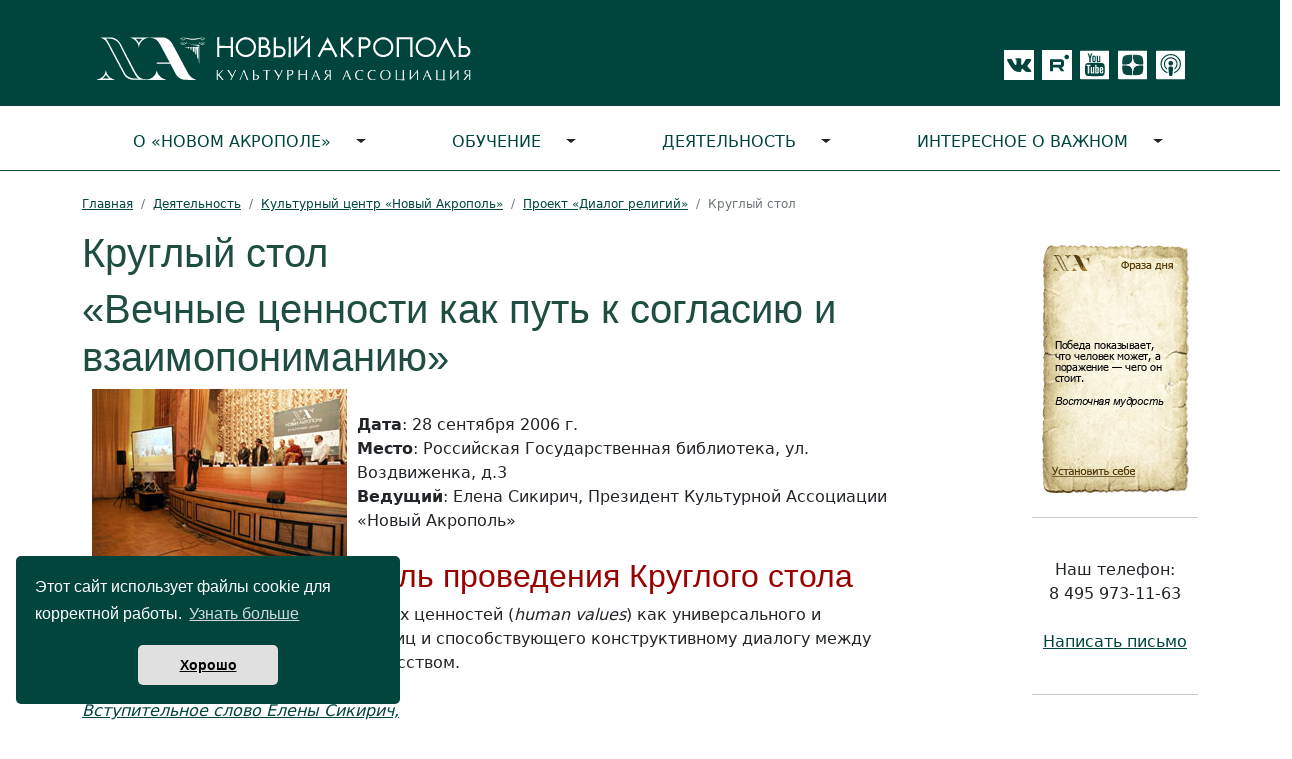

--- FILE ---
content_type: text/html; charset=windows-1251
request_url: https://www.newacropol.ru/activity/center/dialog_religion/round_table/
body_size: 7392
content:
<!DOCTYPE html><head><title>Круглый стол «Вечные ценности как путь к согласию и взаимопониманию»</title><meta name="description" content="Цель проведения Круглого стола: Показать значение общечеловеческих ценностей (human values) как универсального и надежного языка, не знающего границ и способствующего конструктивному диалогу между различными религиями, наукой, искусством"><meta name="keywords" content="круглый стол, общечеловеческие ценности, диалог, религии, наука, искусство"><meta name="viewport" content="width=device-width" /><link rel="StyleSheet" type="text/css" href="/style/style2.css"><link rel="stylesheet" href="/style/calendar.css"><link rel="stylesheet" type="text/css" href="/source/css/bootstrap.min.css"><link rel="StyleSheet" type="text/css" href="/style/stylego.css"><script src="/js/jquery-1.7.2.js" type="text/javascript"></script>  <script src="/js/mobhs.js" type="text/javascript"></script>  <script type="text/javascript" src="/js/jquery_cookie.js"></script> <script type="text/javascript">
jQuery(function($){
	$(document).ready(function(){
		if($.cookie('upreadi')=='1'){$("#kuk").hide();}
$('.bot_page_link').click(function() {
	// alert ($("#adr_page").val());
	// setTimeout(load, 5000);
setTimeout(function(){$.post("/js/del_cach_one.php", {adr_page:$("#adr_page").val()},
                    function (prov_data) {
					});
				},1000);
	return false;
			});
	});
	});
function funcuk() {
var dates = new Date();
dates.setTime (dates.getTime() + 315360000000);
document.cookie = "upreadi=1; path=/; expires=" + dates.toUTCString();
document.getElementById('kuk').style.display="none";
return false;
}
</script></head><body leftmargin="0" marginwidth="0" topmargin="0" marginheight="0"><link rel="stylesheet" type="text/css" href="/dist_cookie/cookieconsent.min.css" /><div id="cookieconsent"></div><script src="/dist_cookie/cookieconsent.min.js"></script> <script>
  window.cookieconsent.initialise({
    container: document.getElementById("cookieconsent"),
    palette:{
     popup: {background: "#01453D"},
     button: {background: "#e0e0e0"},
    },
    revokable: false,
    onStatusChange: function(status) {
     console.log(this.hasConsented() ?
      'enable cookies' : 'disable cookies');
    },
    "position": "bottom-left",
    "theme": "classic",
    "domain": "https://www.newacropol.ru/",
    "secure": true,
    "content": {
      "header": 'На нашем сайте мы используем cookies',
      "message": 'Этот сайт использует файлы cookie для корректной работы.',
      "dismiss": 'Хорошо',
      "allow": 'Разрешить cookies',
      "deny": 'Отключить',
      "link": 'Узнать больше',
      "href": 'https://www.newacropol.ru/useragreement/',
      "close": '&#10060;',
      "policy": 'Этот сайт использует cookie',
      "target": '_blank',
      }
   });
</script> 	 <style type="text/css"> @media (max-width: 768px){ p.article {   font-size: 18px;   font-family: unset;   margin-left: 1rem;   margin-right: 0; }  }  </style><div id="app"><header><div class="row align-items-end justify-content-center bg-green"><div class="col-12"><nav class="header navbar navbar-expand-lg"><div class="container"><div class="me-auto mt-4 mb-2" ><a href="/"><img src="/i/logo-svg.svg" class="logo"></a></div><div class="mt-4 d-flex flex-row ico-pic mx-auto me-sm-0"><a href="https://vk.com/club227368311" target="_blank" title="vkontakte"><div  style="height: 30px; width: 30px; background-color: #fff; padding: 3px 0 0 3px;"><img src="/i/di/icon-vk.svg" style="height: 26px;"></div></a>                 <a href="https://rutube.ru/channel/43633771/" target="_blank" title="rutube"><div class="ms-2" style="height: 30px; width: 30px; background-color: #fff; padding: 0 2px 0 8px;"><img src="/i/di/icon-rutube.svg" style="height: 18px;"></div></a>                 <a href="https://www.youtube.com/user/newacropol" target="_blank" title="youtube"><div class="ms-2"><img src="/i/di/icon-yt.svg"></div></a>                 <a href="https://zen.yandex.ru/philosophy_for_life" target="_blank"><div class="ms-2"><img src="/i/di/icon-zen.svg"></div></a>                 <a href="https://soundcloud.com/user-806520852-11797061" target="_blank" title="soundcloud"><div class="ms-2"><img src="/i/di/icon-audio.svg"></div></a></div></div></nav></div></div><div class="lb-green"><div class="container"><div class="row align-items-end justify-content-center"><div class="col-12 mt-2"><nav class="navbar navbar-expand-lg navbar-light"><button aria-controls="navbarSupportedContent" aria-expanded="false" aria-label="Toggle navigation" class="navbar-toggler" data-bs-target="#navbarSupportedContent" data-bs-toggle="collapse" type="button"><span class="navbar-toggler-icon"></span></button><div class="collapse navbar-collapse" id="navbarSupportedContent"><ul class="nav nav-pills flex-column flex-lg-row dropdown-menu-ext"><li class="nav-item flex-lg-fill text-lg-center dropdown-toggle"><a  class="nav-link"  href="/na/">О «Новом Акрополе»</a>      <ul class="dropdown-menu dropdown-menu-start dropdown-submenu dropdown-submenu-down"><li class="nav-item sec_li dropdown-toggle"><a class="nav-link dropdown-item" href="/na/about/">Что такое &laquo;Новый Акрополь&raquo;</a>   <ul class="dropdown-menu dropdown-submenu"><li><a class="dropdown-item" href="/na/goals_princips/">Цели и принципы</a></li><li><a class="dropdown-item" href="/na/FAQ/">Часто задаваемые вопросы</a></li></ul></li><li class="nav-item sec_li dropdown-toggle"><a class="nav-link dropdown-item" href="/na/russia/">«Новый Акрополь» в городах России</a>   <ul class="dropdown-menu dropdown-submenu"><li><a class="dropdown-item" href="/na/russia/moscow/">Москва</a></li><li><a class="dropdown-item" href="/na/russia/st-peterburg/">Санкт-Петербург</a></li><li><a class="dropdown-item" href="/na/russia/VNovgorod/">Великий Новгород</a></li><li><a class="dropdown-item" href="/na/russia/vladivostok/">Владивосток</a></li><li><a class="dropdown-item" href="/na/russia/volgograd/">Волгоград</a></li><li><a class="dropdown-item" href="/na/russia/voronezh/">Воронеж</a></li><li><a class="dropdown-item" href="/na/russia/ekaterinburg/">Екатеринбург</a></li><li><a class="dropdown-item" href="/na/russia/izhevsk/">Ижевск</a></li><li><a class="dropdown-item" href="/na/russia/kaliningrad/">Калининград</a></li><li><a class="dropdown-item" href="/na/russia/krasnodar/">Краснодар</a></li><li><a class="dropdown-item" href="/na/russia/Nizhny-Novgorod/">Нижний Новгород</a></li><li><a class="dropdown-item" href="/na/russia/novosibirsk/">Новосибирск</a></li><li><a class="dropdown-item" href="/na/russia/perm/">Пермь</a></li><li><a class="dropdown-item" href="/na/russia/petrozavodsk/">Петрозаводск</a></li><li><a class="dropdown-item" href="/na/russia/Samara/">Самара</a></li><li><a class="dropdown-item" href="/na/russia/chelyabinsk/">Челябинск</a></li></ul></li><li class="nav-item sec_li "><a class="nav-link dropdown-item" href="/na/contacts/">Контактная информация</a></li></ul></li><li class="nav-item flex-lg-fill text-lg-center dropdown-toggle"><a  class="nav-link"  href="/study/">Обучение</a>      <ul class="dropdown-menu dropdown-menu-start dropdown-submenu dropdown-submenu-down"><li class="nav-item sec_li "><a class="nav-link dropdown-item" href="/study/intro/">Курс «Философия для жизни»</a></li><li class="nav-item sec_li "><a class="nav-link dropdown-item" href="/study/abiturient/">Запись на курс</a></li><li class="nav-item sec_li "><a class="nav-link dropdown-item" href="/study/phyl_school/">Философская школа</a></li></ul></li><li class="nav-item flex-lg-fill text-lg-center dropdown-toggle"><a  class="nav-link"  href="/activity/">Деятельность</a>      <ul class="dropdown-menu dropdown-menu-start dropdown-submenu dropdown-submenu-down"><li class="nav-item sec_li dropdown-toggle"><a class="nav-link dropdown-item" href="/activity/center/">Культурный центр</a>   <ul class="dropdown-menu dropdown-submenu"><li><a class="dropdown-item" href="/activity/lektory/">Лекции</a></li><li><a class="dropdown-item" href="/activity/center/kafe/">Вечера в «Новом Акрополе»</a></li><li><a class="dropdown-item" href="/activity/center/ecology/">Музыкальная гостиная</a></li><li><a class="dropdown-item" href="/activity/exhibitions/">Выставки</a></li><li><a class="dropdown-item" href="/activity/science/">Научные конференции</a></li><li><a class="dropdown-item" href="/activity/center/dialog_religion/">Проект «Диалог религий»</a></li><li><a class="dropdown-item" href="/activity/klub-puteshestvennikov/">Клуб путешественников</a></li></ul></li><li class="nav-item sec_li dropdown-toggle"><a class="nav-link dropdown-item" href="/activity/publish/">Издательство</a>   <ul class="dropdown-menu dropdown-submenu"><li><a class="dropdown-item" href="/activity/publish/">Книги</a></li><li><a class="dropdown-item" href="http://www.bez-granic.ru/">Журнал «Человек без границ»!</a></li></ul></li><li class="nav-item sec_li dropdown-toggle"><a class="nav-link dropdown-item" href="/activity/volonterstvo/">Добровольческая деятельность</a>   <ul class="dropdown-menu dropdown-submenu"><li><a class="dropdown-item" href="/activity/volonterstvo/ecology/">Экология</a></li><li><a class="dropdown-item" href="/activity/volonterstvo/musical-concert-room/">Благотворительность</a></li><li><a class="dropdown-item" href="/activity/center/festivals/rus_renaissance/">Русское Возрождение</a></li><li><a class="dropdown-item" href="/activity/volonterstvo/fort/">Красная книга крепостей</a></li><li><a class="dropdown-item" href="/activity/volonterstvo/natures/">Человек и заповедные места</a></li></ul></li><li class="nav-item sec_li dropdown-toggle"><a class="nav-link dropdown-item" href="/activity/center/festivals/">Фестивали</a>   <ul class="dropdown-menu dropdown-submenu"><li><a class="dropdown-item" href="/activity/center/festivals/prazdnikIskusstv">Человек без границ</a></li><li><a class="dropdown-item" href="/activity/center/festivals/7days/">7 дней ради Природы</a></li><li><a class="dropdown-item" href="/activity/center/festivals/festival-shristmas">Рождественский фестиваль</a></li><li><a class="dropdown-item" href="https://acropolis.org.ru/philosophyday">Философский фестиваль</a></li><li><a class="dropdown-item" href="/activity/center/festivals/upbringing/">Вечные ценности в воспитании</a></li><li><a class="dropdown-item" href="/activity/center/festivals/rus_renaissance/">Мечта о русском Возрождении</a></li></ul></li><li class="nav-item sec_li "><a class="nav-link dropdown-item" href="/activity/center/kinoklub/">Философский киноклуб</a></li><li class="nav-item sec_li "><a class="nav-link dropdown-item" href="/activity/artistic-workshop/">Художественные<br>мастерские</a></li></ul></li><li class="nav-item flex-lg-fill text-lg-center dropdown-toggle"><a  class="nav-link"  href="/Alexandria/">Интересное о важном</a>      <ul class="dropdown-menu dropdown-menu-start dropdown-submenu dropdown-submenu-down"><li class="nav-item sec_li "><a class="nav-link dropdown-item" href="/Alexandria/philosophy/Philosofs/">Философы и их учения</a></li><li class="nav-item sec_li "><a class="nav-link dropdown-item" href="/Alexandria/philosophy/activ_philosophy/">Философия — в жизнь</a></li><li class="nav-item sec_li dropdown-toggle"><a class="nav-link dropdown-item" href="/Alexandria/civilization/">Культуры и цивилизации</a>   <ul class="dropdown-menu dropdown-submenu"><li><a class="dropdown-item" href="/Alexandria/civilization/egypt/">Древний Египет</a></li><li><a class="dropdown-item" href="/Alexandria/civilization/india/">Древняя Индия</a></li><li><a class="dropdown-item" href="/Alexandria/civilization/japan/">Япония</a></li><li><a class="dropdown-item" href="/Alexandria/civilization/mesopotamia/">Месопотамия</a></li></ul></li><li class="nav-item sec_li "><a class="nav-link dropdown-item" href="/Alexandria/fotoalbom/">Фотоальбом</a></li><li class="nav-item sec_li dropdown-toggle"><a class="nav-link dropdown-item" href="/Alexandria/history/">Личности в истории</a>   <ul class="dropdown-menu dropdown-submenu"><li><a class="dropdown-item" href="/Alexandria/history/Darc/">Жанна д' Арк</a></li></ul></li><li class="nav-item sec_li "><a class="nav-link dropdown-item" href="/Alexandria/symbols/">Символы</a></li><li class="nav-item sec_li "><a class="nav-link dropdown-item" href="/Alexandria/pritchi/">Притчи</a></li><li class="nav-item sec_li dropdown-toggle"><a class="nav-link dropdown-item" href="/Alexandria/myth/">Мифы </a>   <ul class="dropdown-menu dropdown-submenu"><li><a class="dropdown-item" href="/Alexandria/myth/muzes/">В хороводе муз</a></li><li><a class="dropdown-item" href="/Alexandria/myth/Orphey/">Орфей и Эвридика</a></li><li><a class="dropdown-item" href="/Alexandria/myth/angel/">Ангелы</a></li></ul></li><li class="nav-item sec_li "><a class="nav-link dropdown-item" href="/Alexandria/aphorism/">Афоризмы, цитаты</a></li><li class="nav-item sec_li "><a class="nav-link dropdown-item" href="/image/poetry/">Поэтические страницы</a></li><li class="nav-item sec_li "><a class="nav-link dropdown-item" href="/test/">Психологические тесты</a></li></ul></li></ul></div></nav></div></div></div></div></header><div class="content mt-4"><div class="container"><div class="row align-items-start justify-content-center"><div class="col-md-8 col-lg-9 col-12 pe-md-4"><div class="texts site_path"><nav aria-label="breadcrumb"><ul class="breadcrumb"><li class="breadcrumb-item"><a href="/">Главная</a></li><li class="breadcrumb-item"><a href="/activity/">Деятельность</a></li><li class="breadcrumb-item"><a href="/activity/center/">Культурный центр «Новый Акрополь»</a></li><li class="breadcrumb-item"><a href="/activity/center/dialog_religion/">Проект «Диалог религий»</a></li><li class="breadcrumb-item active" aria-current="page">Круглый стол</li></ul></nav></div><h1>Круглый стол</h1><h1>«Вечные ценности как путь к согласию и взаимопониманию»</h1><img src="/pub/Activity/religions_dialog/rt_2006.jpg" width="255" height="170" border="0" align="left" hspace="10" alt="Круглый стол «Вечные ценности как путь к согласию и взаимопониманию»"><br><b>Дата</b>: 	28 сентября 2006 г.<br><b>Место</b>: 	Российская Государственная библиотека, ул. Воздвиженка, д.3<br><b>Ведущий</b>: Елена Сикирич, Президент Культурной Ассоциации «Новый Акрополь»<br><br><h2>Цель проведения Круглого стола</h2>Показать значение общечеловеческих ценностей (<i>human values</i>) как универсального и надежного языка, не знающего границ и  способствующего конструктивному диалогу между различными религиями, наукой, искусством.<br><br><i><a href="/activity/center/dialog_religion/round_table/rt_introduction/"type="page" >Вступительное слово Елены Сикирич,<br>Президента Культурной Ассоциации «Новый Акрополь» >>></a></i><br><br><br><h2>Фоторепортаж с Круглого стола</h2><a href="/activity/center/dialog_religion/round_table/foto/"type="page" ><img src="/pub/Activity/religions_dialog/photo_report.jpg"  class="width600"  border="0" alt="Фоторепортаж с Круглого стола"></a><br><br><br><h2>Выступления на Круглом столе</h2><table width=90% border=0 cellpadding=5><tr><td width=80 align=center><a href="/activity/center/dialog_religion/round_table/rt_aliev/"type="page" ><img src="/pub/Activity/religions_dialog/aliev_s.jpg" width="67" height="100" border="0" alt="Шамиль Гимбатович Алиев"></a></td><td><li>Почетный академик Российской Академии космонавтики, советник Председателя правительства Дагестана по науке и ВПК, доктор технических наук <b>Шамиль Гимбатович Алиев<br></b></td><td><i><a href="/activity/center/dialog_religion/round_table/rt_aliev/"type="page" >Ценности и проблемы достижения согласия с точки зрения восточного стиля мышления >>></a></i></td></tr><tr><td width=80 align=center><a href="/activity/center/dialog_religion/round_table/rt_gzgzyan/"type="page" ><img src="/pub/Activity/religions_dialog/gzgzian_s.jpg" width="67" height="100" border="0" alt="Давид Мкртичевич Гзгзян"></a></td><td><li>Зав. кафедрой богословских дисциплин и литургики Свято-Филаретовского института <b>Давид Мкртичевич Гзгзян</b><br></td><td><i><a href="/activity/center/dialog_religion/round_table/rt_gzgzyan/"type="page" >Вечные ценности в христианском Откровении >>></a></i></td></tr><tr><td width=80 align=center><a href="/activity/center/dialog_religion/round_table/rt_grigoreva/"type="page" ><img src="/pub/Activity/religions_dialog/grigoreva_s.jpg" width="67" height="100" border="0" alt="Татьяна Петровна Григорьева"></a></td><td><li>Доктор филологических наук, главный научный сотрудник Института Востоковедения АН, заслуженный деятель науки, профессор <b>Татьяна Петровна Григорьева</b></td><td><i><a href="/activity/center/dialog_religion/round_table/rt_grigoreva/"type="page" >Все пути ведут к Одному. Опыт признания неизменного в изменчивом >>></a></i></td></tr><tr><td width=80 align=center><a href="/activity/center/dialog_religion/round_table/rt_rinpoche/"type="page" ><img src="/pub/Activity/religions_dialog/eshe_s.jpg" width="67" height="100" border="0" alt="Еше Лодой Ринпоче"></a></td><td><li>Председатель Буддийского Центра "Ринпоче-багша", профессор <b>Еше Лодой Ринпоче</b></td><td><i><a href="/activity/center/dialog_religion/round_table/rt_rinpoche/"type="page" >Добросердечие и сострадание как общечеловеческие ценности, ведущие к возникновению и укреплению взаимопонимания и согласия между людьми >>></a></i></td></tr><tr><td width=80 align=center><a href="/activity/center/dialog_religion/round_table/rt_lakshin/"type="page" ><img src="/pub/Activity/religions_dialog/lakshin_s.jpg" width="67" height="100" border="0" alt="Александр Михайлович Лакшин"></a></td><td><li>Президент Лиги МАГЕН, раввин, профессор <b>Александр Михайлович Лакшин</b></td><td><i><a href="/activity/center/dialog_religion/round_table/rt_lakshin/"type="page" >Святость человеческой жизни и уважение к различиям как фундаментальные ценности иудаизма >>></a></i></td></tr><tr><td width=80 align=center><a href="/activity/center/dialog_religion/round_table/rt_sadriev/"type="page" ><img src="/pub/Activity/religions_dialog/sadriev_s.jpg" width="67" height="100" border="0" alt="Арслан Фаризович Садриев"></a></td><td><li>Руководитель отдела образования и взаимодействия с местными религиозными организациями мусульман ДУХМЕР <b>Арслан Фаризович Садриев</b></td><td><i><a href="/activity/center/dialog_religion/round_table/rt_sadriev/"type="page" >Всеобъемлющая милость Всевышнего в понимании мусульман >>></a></i></td></tr><tr><td width=80 align=center><a href="/activity/center/dialog_religion/round_table/rt_sikirich/"type="page" ><img src="/pub/Activity/religions_dialog/sikirich_s.jpg" width="67" height="100" border="0" alt="Елена Сикирич"></a></td><td><li>Президент Культурной Ассоциации «Новый Акрополь» профессор <b>Елена Сикирич</b></td><td><i><a href="/activity/center/dialog_religion/round_table/rt_sikirich/"type="page" >Вечные ценности в философском поиске как путь к воплощению идеала братства >>></a></i></td></tr></table><p><img src="/pub/Activity/religions_dialog/cover_dvd.jpg" width="130" hspace="10" border="0" align="right" alt="DVD-диск с видеозаписью Круглого стола «Вечные ценности как путь к согласию и взаимопониманию»"> <a href="/activity/center/dialog_religion/round_table/rt_result/"type="page" ><b>Итоговая Резолюция Круглого стола</b> >>></a><br><a href="/pub/News/2006/09_2006/roundtable/resolution.pdf">(формат PDF, 120 Кб)</b></a></p><p>Круглый стол «Вечные ценности как путь к согласию и взаимопониманию» проводился в рамках проекта Культурного Центра «Новый Акрополь», который носит название <b>«Диалог религий»</b>.</p><p><b><a href="/activity/center/dialog_religion/"type="page" >Подробнее о проекте «Диалог религий»</b> >>></a><p>DVD-диск с видеозаписью Круглого стола можно приобрести в магазине Культурного центра "Новый Акрополь" по адресу: Москва, ул. Шипиловская, д. 7. <a href="/na/russia/moscow/orehovo/"type="page" ><b>Схема проезда >></b></a><br>Стоимость диска - <b>150 рублей</b>.</p><p><b><a href="http://forum.newacropol.ru/viewtopic.php?p=22851">Обсудить темы круглого стола на форуме >>></a></b><br><br><div style="top:0; left:-2000px; position : absolute;" class="_"><a href="/na/"><img src="/pub/Menu/knopka1.jpg" width="160" height="12" border="0"><br><img src="/i/pix.gif" width="1" height="3" border="0"><br><strong>О «Новом Акрополе»</strong><br></a><a href="/na/about/">Что такое &laquo;Новый Акрополь&raquo;</a><a href="/na/russia/">«Новый Акрополь» в городах России</a><a href="/na/contacts/">Контактная информация</a><a href="https://acropolis.org.ru"><img src="/pub/Banners/NA-2015-01.jpg" width="160" height="123" border="0"></a><a href="https://acropolis.org.ru/news/2019/1310.html"><img src="/pub/Banners/Podkast-Filosof-sq.jpg" width="160" height="160" border="0"></a><a href="/study/"><img src="/pub/Menu/knopka2.jpg" width="160" height="12" border="0"><br><img src="/i/pix.gif" width="1" height="3" border="0"><br><strong>Обучение</strong><br></a><a href="/study/intro/">Курс «Философия для жизни»</a><a href="/study/abiturient/">Запись на курс</a><a href="/study/phyl_school/">Философская школа</a><a href="/study/courses/"><img border="0" align="" style="margin-top:2px;margin-bottom:7px" alt="Творческие курсы" src="/pub/Activity/Cursos/cursos.jpg" /></a><a href="/activity/"><img src="/pub/Menu/knopka3.jpg" width="160" height="12" border="0"><br><img src="/i/pix.gif" width="1" height="3" border="0"><br><strong>Деятельность</strong><br></a><a href="/activity/center/">Культурный центр</a><a href="/activity/publish/">Издательство</a><a href="/activity/volonterstvo/">Добровольческая деятельность</a><a href="/activity/center/festivals/">Фестивали</a><a href="/activity/center/kinoklub/">Философский киноклуб</a><a href="/activity/artistic-workshop/">Художественные<br>мастерские</a><a href="http://www.publisher-na.ru/index.php/biblioteka-novogo-akropolya?id=373"><img height="240" width="160" src="/pub/Banners/Alkimic.jpg" alt="Новая книга: Хорхе Анхель Ливрага. Алхимик. По следам Джордано Бруно. В электронном виде книгу можно приобрести уже сейчас" title="Новая книга: Хорхе Анхель Ливрага. Алхимик. По следам Джордано Бруно. В электронном виде книгу можно приобрести уже сейчас" border=0/></a><a href="/Alexandria/"><img src="/pub/Menu/knopka4.jpg" width="160" height="12" border="0"><br><img src="/i/pix.gif" width="1" height="3" border="0"><br><strong>Интересное о важном</strong><br></a><a href="/Alexandria/philosophy/Philosofs/">Философы и их учения</a><a href="/Alexandria/philosophy/activ_philosophy/">Философия — в жизнь</a><a href="/Alexandria/civilization/">Культуры и цивилизации</a><a href="/Alexandria/fotoalbom/">Фотоальбом</a><a href="/Alexandria/history/">Личности в истории</a><a href="/Alexandria/symbols/">Символы</a><a href="/Alexandria/pritchi/">Притчи</a><a href="/Alexandria/myth/">Мифы </a><a href="/Alexandria/aphorism/">Афоризмы, цитаты</a><a href="/image/poetry/">Поэтические страницы</a><a href="/test/">Психологические тесты</a></div><br /><div style="color: #505050; font-size: 10px" align="center">Реклама<br />__________<br><div class='recty'><script type="text/javascript">
<!--
var _acic={dataProvider:10};(function(){var e=document.createElement("script");e.type="text/javascript";e.async=true;e.src="https://www.acint.net/aci.js";var t=document.getElementsByTagName("script")[0];t.parentNode.insertBefore(e,t)})()
//-->
</script></div><div class='rec_e'></div>___</div></div><div class="col-md-1 d-none d-md-block"></div><div class="col-md-3 col-lg-2 col-12"><div class="row"><div class="col-12"></div><div class="col-12 my-4 pt-3 order-md-first"><noindex></noindex><center><div class="mt-2 mb-4"><a href="/study/intro/"><img src="https://tests.newacropol.ru/informer/img.php?s=1&amp;t=1" alt="" border="0" /></a></div><hr /><br /><div align="center">Наш телефон:<br />8 495 973-11-63<br /><br /><a title="Написать письмо: &#105;&#110;&#102;&#111;&#64;&#110;&#101;&#119;&#97;&#99;&#114;&#111;&#112;&#111;&#108;&#46;&#114;&#117;" href="mailto:&#105;&#110;&#102;&#111;&#64;&#110;&#101;&#119;&#97;&#99;&#114;&#111;&#112;&#111;&#108;&#46;&#114;&#117;">Написать письмо</a><br /><br /><hr /><br /><a href="https://metrika.yandex.ru/stat/?id=10204897&amp;from=informer" target="_blank" rel="nofollow"><img src="https://informer.yandex.ru/informer/10204897/3_0_207878FF_005858FF_1_pageviews" style="width:88px; height:31px; border:0;" alt="Яндекс.Метрика" title="Яндекс.Метрика: данные за сегодня (просмотры, визиты и уникальные посетители)" class="ym-advanced-informer" data-cid="10204897" data-lang="ru" /></a>    <script type="text/javascript" >
    (function (d, w, c) {
        (w[c] = w[c] || []).push(function() {
            try {
                w.yaCounter10204897 = new Ya.Metrika({
                    id:10204897,
                    clickmap:true,
                    trackLinks:true,
                    accurateTrackBounce:true,
                    webvisor:true
                });
            } catch(e) { }
        });

        var n = d.getElementsByTagName("script")[0],
            s = d.createElement("script"),
            f = function () { n.parentNode.insertBefore(s, n); };
        s.type = "text/javascript";
        s.async = true;
        s.src = "https://mc.yandex.ru/metrika/watch.js";

        if (w.opera == "[object Opera]") {
            d.addEventListener("DOMContentLoaded", f, false);
        } else { f(); }
    })(document, window, "yandex_metrika_callbacks");
</script><noscript><div><img src="https://mc.yandex.ru/watch/10204897" style="position:absolute; left:-9999px;" alt="" /></div></noscript><br />&nbsp;<br /><br />&copy; 1986&ndash;2025<br />&laquo;Новый Акрополь&raquo;<br /><br /><hr /><a href="/useragreement/" target="_blank">Политика конфиденциальности</a><br /><br /><div align="center">&nbsp;</div></div></center><p class="mobh">&nbsp;</p></div></div></div></div></div></div></div><script src="/source/js/bootstrap.bundle.min.js" type="text/javascript"></script></body></html>

--- FILE ---
content_type: text/html; charset=UTF-8
request_url: https://tests.newacropol.ru/informer/img.php?s=1&t=1
body_size: 19713
content:
GIF87a� � �  �ٰ��寛k����Ɨ������ʸ�����ӧ���YA��w�ັ�����zf>�ǻ����͝�����������������ͩz��������՗�`������   ��uVQB��}slXXTEup]YUIwrb���yvi��t;91�Ģ�ȫ��~xteZWL�����z�˱zwk���<:286/! -+&�}j���<;4���[XN�η������=<6������{xm=;5\ZR����ҿ>=7����ѻ������|zo><5���^\T���}{p][S���~|r���>=8���?>9������~}u���^]U������FE?ED>���������?>:NLF:94WM5kcK:8.���ol`ɽ����[YP�Ӽ|yk���983`_V^]X��q84)96,��nqnbDB<DB:pl^]ZP��|]\TuriTO>��bRL:�����w650trg                                                                                                                                                                                                                                                                                                         ,    � �  � ?H����*\Ȱ�Ç#J�H��ŋ^8p���D��`��
�0C��D�!�@�q~�`�&�"�T��g�
*HЙ�<	� 08@� �&�z <�ȁ�٭
p� �tI^H@@&A{/X�K�Å&lE��B�F"8 u����}`���
���ݚূ

<�� ��F�����['��{w�	�%���'� @��ă��:��8������������^s�̵-ߐn���:�����n�Oz�C�!�5�q	 �� 6��{8\s"�A�*Ɓs(��ȗ�Par&���Ug��|M���u�|�U6][�5�}h5�AU�D�qYm5�����p.ꆡu�� :@���bUV���6��pѹhaW5�%~n�al0B���$7�Wnm5]_�Qf{�U���ѧ$W�1�d�ʕ�a�R^�e�r��e!6�ᕚZ�e��� \V�! ��9e��
:����]["��W�����gL�$@����ۂ4F*��N���F{U�e�\s�bzՁj����-�ܴ�q�-�#���o�ɇ���pP�
_V%"h"��b��ԮY���6�s�ge6h!�WR@Al@\�?7b���' |]� �����[�� �<&	/���v������WV%���դ�/�����R������Jؗq�2�����W�5�w�EP�����p��Qh%��&���!/W]��1���ƶ)��;s霅��%�(Si�5j�z��.��wXA�*_�, ����A��	���Ƞ�<�խ��vaՒ�q���:7WKݛ��Be�~;^n�ny�A�NU��X�b)������3`�W^E��z�9@_�j��-q�u�{��w�Y*Xۆ�b��n�E/ �3���2�	��/8�� p�U5 �;�ң�c�Ii���P�4T�i8sK��95�/͑��"V�pIo>+Ю
�#b�kn�n��}��`�G��O� ��Dn0tX�A�2��@�,��.YlC�g��� H#Fشm�m6��JȥԴ�ZU��D��-n+c��h��+��L ��n=������M Z7�F�N�p�����6��4�p�h� .�� �7|e��M�r�z��*��A:��Z��NR��@�Nr �� h)`��
�'�+�o ��@���%
��M&��HZJ�.X_8yN4�0�� -�(�]����d��JWJ` �̎7y��3�O�o@���"L�� ��,��a։d:-��t.B7�X	7� �,M�$��\Y�52ћi�('�#�0Rr���'X(0���t��g	Q���M�?�A��v�0D�3�2'�˜5�d���ӾX��[e*S��4�[�L>�.B��Q��Y�r� ��\'�Ϟ�T�ӪV��2�a~ zMMϬ:�D�b�tU�.���A����K@���`)�4eZ@�&�,�3h����� |��������윳�m� @��^���#*ۜ�8��d,RQsb�&6�����ze��nR�� @G�����s�O�ZP]J% � �Zd�tX_� sFE`$� `�b� Q�n%��<��t_��<�W�kQo�%E�` "��i �l���x�� 	�b_��M�����/k/�4��u��l�"��b���ӱPY�ß�D�@b�uv"�� �\ �yg*��a��b�$q%� ��=��L�O	`uʤ� ɪ�R� �멐A��F��@T(:	@R9E�㤈����S��%�\ uw��褁.k` ��d�y:B�^,�Me�lY�`5��M� @���3����J dv�t��V�+Z@A'/W 
��BD 'EeU3U�1ϴ�����5�Y[�g�I� ����%Z����
��� e[��|O������|��2@�u��|G]._�S#��x 9s���V�&�U����t,n @�k�o �2�<6�� (��+�� @O�k�԰s��')s
���o��k,��-��� �����1��_q�}�΀t&@t�& ���ޒO� g�/{�� ���4�i�$fs=��Ǉƒ8�H��3 �:��F�B���+@%�чG���J��&��M�au�7�~Fv~��T7�j�l5�h�[��
��+ �zo'�{�n=�4��6�?c';�������d�\�2�L��,���Ѳ� 3��������=�G���+�^��-/Y����̊G�9MOʙ�̴��
�Z��[�4�U��d�4�!4Ȣ;�f#�~��R�UN�tF�7B�wN
 P �Wd6s�*֗J ؀�wN�efo�O�UN��r�� :���rmvNvtC,cQ|�P��Aז"��j��_�fn{}�Ff&�F�IC�}��s�S,Vw<%N9Gb�W�&ր�Q5�M�Wog}<EKz�n>�R7�1�6%1�+��6��,��{��zhXN�G���v�u[vgfy%p������&�nݵ�7�B���rxO�7B�W &և#F{��>,� %qK�A �#1B����_�G}�T��E�+�>��#'^E}ّ�O0�Fm�veƊ&� �wJx~GN��S[(�|��ց+[Q|�&yT3!������wN�R����}#腇(Nit���O�T{v�,�h�~��v#gz�tn��v`�ro�B���w]�3����?"4?X ��b��r(�]?u[��k��r�D�v7���w��n��m�x��z$��d��y,}�����v��n'�uAGs�2X9 (i�Q*��Iad����(h��H�?�N)�F�QXf��h}f��w���x[#ƀ��j�r�J ����)}� C�G4D��"�� {e[��N�(�P�U�U{��r�}� mO傷�nf戂�r�A��}�Yb`�jĀ�w?ŁQ3|�`�5m�R �K�e�������z�gf����Jy��w*wW�d�zG���HJ���׀`��%!����`��d�-��>�O�Jq7��9���Rԗv�xf �{�%����(���v2Hf���(���]�)��vK�H'�q-����*`�4�MD�_��O��$F}F�x�gd[�wn�v^ȏ()�$��m�F9יj��g䁀(��{�,��,SG$=?ĠѢ7s��f���"��V)�d&��Hbx��{�}p�W����#�r��I�7z��])w1�08zQ'� �cH��J�bs�en :x3�$F�"��0I�8V8}��tO+���x��H�1���(��4�[�U�~��J�F8��9x��a\$]vt]�}�gzXN�ɜ����Wb������0����"y�	��"��^�rA��`(zUN��%`#7=ɷ�`�*�bMӷ�s�W�*Oaʪz�_��م�x]Au�wO�I��9�1:���atJ��O�t!�)��l��)�R4��*7�r�jww�����F��ZJ }H�y�V����W�fJ�F谫���TJkW�3�OrTg�����kMR�O��w���Xh�IX��F.׈�J��df�x�薌����n3N��)I�,f�X}��A9C�P��`�A� 7$]s"z�(�(�J�S/��ȥ��]�yJe����N�ɱ+��7�C����r~8�h�Z&^oiC"�)�k�� ��!"%G�}�I�gXS{��0zJ\���[��4��sh�HJ����"�:{J����vw��*l+mq��r�24_Vz���F��I���;����xJ���i�ň�>kCj��	{�/��B0:�c��~�Oy4)G�#&q+�}�?�F�i�㔀�t�
;���,x��k� �j�n,$O�%#�|�a��g	S����i��'�V$P�R�O26�>j藁hS��͙���v�d��4r�~��~��������J����W[��a���P$��=�3��|�d��U�<�V5��)看ڶ�X�Q���x�×=5�CWb��5{��ǰ���[�&X�#� y$�(�µ"V2���kOψ�4����IșAۏ���Ɉ ����fbX�p�޵�	SLWrD1�58H�qm��1�P�T�_����؊�ؗ�,��}z�M�����ȴL�%&re�.W���a���O1V%s$��O'�}A7W�����Է�k}S����0)O����\��X�^�Ne��ۜ�)F�9���+�160S�@�Ⴀ�eA_LC���E������
��g���_���hJ3�Fw7{�����8����M͹B#�M
�%u$�^�h�ɓ� WV?9G�CSje�h�ڈ,����
���z��I��	�I��+�vj��a��$�Ie�J!@m|��1 ��7Ý]�J�~�tF�G��WS������H�TzW�ׅG���x�,$��[�P��HBteG����q�Q9CD��8�zOl"�k�w\Rj�����В:�����4b�E��}�H�/)�9g�d��={��۸��%��9��`��&�M޹�7�jTSg�U*��ճ�v.�B�����v��z+��F��N������)f$�4�X1X�ɑ<�B)����|~d+�%�سh���ٛ�%���<{���z�J������Jt��B�a���5
j���&oO���}���	�Q����rx��ݒ��2��Z��j��df�ٙ��C�����Ru06((&N�67�f%�!y����WY����!٫�yֻ���x���̫���Ͼ�I�t�4B =N2?C#V��+tڗ�1\��<{����˿��Ԓ���sj�.�ѷ�r���5J%&R�~F����;`y�Cǡ4���*;n�H����[X���N�|���`��q}�<��i�F}�#(��$?B"�16a#�� �ܲcesnJBwܫ��t~����ј�0*����������Āj�V�g�`N���cc,B�R�WAV�����4iփ����N�-���٣��$V����M�����ݭ��M��������,=��HD.�)���ne��B
�;��9ԗ[��Hb��yz�~�:r�������e��41_���8H��A����R��r�}�g�jC�蜩Й���˳4̿�~�l}$�����-�jK�7�r�����T+R?�S�x� ��1��y�G�6���ə�����a}n5i~��������9\G$�b���1#��?�S�9z��]��͹�<�o:�E��L}B޽�����=�b�>#.�tE�ے'tY����C&-շ���}���8�����>�=��-�2�{�'^����G*��g1yXkrT��ʔS1���4��Y:�X��Mܶ�i�!��<�$<Լ���)��ȫ��B��g��iX�)�16P�$�q,�)� ʌ���� a�������� �D�&RT�0�	20@�@�;6�8@�A�
(4@��K
!%H��A�;$�0���u�� �8 0� 
@���J�"z��Q�ˏ[Zp��� $9&�8�mD�r��:𦄈i��5ٰ-̗p"�)�&V=N ��A��H=p�*ԩ	 d�йu&`	*l�i -ǿ73��v��
D
����n���ۖ�݃=�.��!��6P�'�ƍ�B�  ����)䨐��܉��k�!��t.|$�-��G+<.E����h���nBk��dﰓ����$�i'� `* p���ʌ� sj���)���k#���#��+���o!,��z�M��,�����Qǘd�O��b��4�k ��l�����B< ��J����*@����BjOƽl���6�������?��{@5� &�bs�F�@ˀ�F9�� ��0C�����.��K������� S��j&�p��\t搜�ZN!k��'r9��!�X")ҘxJ��EK` ��l�T ̋lˣ.�)���~�
=�
Hh/6{�-�rϦ��h��l[7��ڽ�����ѷ_-�u���R�@3���������4�2��x*2,�2��)mJ.&�d�Nm:�ܒX�뵯�HY�j�؁2+7�T�Ϯ�����Qfedx'��r3-+�ӡ6+��p��9]�#7��J;y�Ӹr�`�8I���ִ"�H,�*2�+�=pJ�p:�dF��h�
SD��.[��®̠��*�bwh����k������#����M�4�*ȶ�$�� ��ȷqI1��y`K#�np��sZT���1r�.׵�5J�ȍ��	�7�K���o��Nb+���l1d��
�ѭ��)�q�XqȾ���.����߿Ք��Qf���Y�hF��r���4P>
T��V�3�\�V93P����kirHt�w�� �<B�Ne*  O5�J�c���5�̩ ��LC3���F-�@ Uy�� �B d �i��Z�lc��P`JUzTDd-���p�g��1���qc�M�T>rY�E.��}x}��Y�J �#��s����,X�<�R@! xо\�S�
SͤE�x�44���D�*�Ok!������hrXm�K�d=��eXo�`~�Ҽ��~�RP�2�3�<ܕ�X�)�f7يE �E>}q�N,� ���M"tX��"JA�-u�ޚ�#�a����M5��C����|����1��Y�1f�0L��V܂�3�gyd�UD%M<Rp0p�M�B��<O��2�8�����w����H�*���V�SC��QU)��F�������J I$�LsPn��D��⡤0R��D�*v�S����T&iUg:Xy�i��z]�\��k��5��G�P�:��M��3lb��i/1VH.�,b�2��� �:��Y�bf���D���5�yY[���?D�l#{B�5i#Yk� �Y+{��ʁ0�U)P�B�x)�NY��b����hh�!������f|l�a2�i�>ɧ67����̷�$fl���Rc��C���DTˣT�w�(��ڱ�>��+)טuר�]Ʌ�����	ɍ�!�\����05�EN���p�sZ����z�ѥJ+���
x��x�qꪑ�"gɶRuB��YzPb�r�l�[�pf�;9�0��P#��Z&3|�hPD��xS��V���q�r?�5^�mrA�᭼��6fX���^n(��8��&��� ��ԟ`� -�@R�Dਐ��i�	N ����!����81+�,�͚�̭��z[eS7�塍k$E�M -4_	3 sR< �<��O1���܀��0��\��/x�
���;�
�^j������H�	
ȵ�1�aX`C� &��o@�Ѕ.ء���B1�!�u�P�{]�q��KMz	]��d&�bUT.M ��[)PAd0��7��dP���4�A$�� 
M��C�:#OxB��.�!	^0��@���!�qC��8���f �P�,�  c�B�`�3L$\���2����B�LE�C^�2a�"c�Jӻ�Z�
TP��� 5hLnp�Z�` Q����'��YhI� ���B�@c%  kHv�`�/��p��� К�]�5h,�Z���e8ɃdX��%�Y�y* "�-���8�z��#�h'P��� �`'5��d���L�
`����"d`
\8�� �h!�I�{΀-a d@C�Ő��AL0���0s)�a w�C�7�iۡ/��Y�D!s������0�,%3��
��1��4S���7x!p����!��#@	H%P(H�*��.h�"�	'�@\ӂ$`�+�4@`-�/��+�p�9 ?��򃹝˃[��2��7(��:��43��ً�ɕٚ!�=n�sj��� o� h��8HTہP@"���؁%&h�p;�+p;#�+�" �p>`1�<4�, �6��0�(�14�c�:�8�;*�<7�8x �S�4؍�[�|r�˱Û� =hp�O�:��p'���wZ:���@��	uˀ�����7JFi���(��y�~y��&P���=�Z��I+�7� � �r��0)����I4��=����Y$�
�ؐ�g���������r��;P,&:4}"1հ��?y�q����
A*��g���"�qo*���	Y)�����!��@��ƀ���ǆ����� �H Is����"����N�Bh�Ȁ�A������)������*�R�C�ڈ������J!�%��R	^&#��/q��� X����O� ����/� (

� v�1�Y���:��r��xɝ!�i�?�G����)2�)��B�x�{�IH�� ��K��� ��@*לKs�=؃( >7H���X��'����#��C�@�^˂(�0�>-X�%���(� 2 .��3��K��܀'X0��5�<2�57�xC6P�ZC���,p�#�=
����  �0�8�����t�N3� �P% ?H�  >�h }�������� �"��@�+N�" ���+��%�8( A8%�*@�d�I�;@�0��(@L�� Ⱦ/��+�� ��@��2�) 7���(������Y�� �$�p�0	��> �?����ȷ� C����`�"�Z��&�Q%�%�-�#XN��m��482p-��@����ȣ�/��*���O�	�+7t�@"3���pŀ*�x�!$1+G��Q���>���P��?=�"��#(�;��0�,��@Pr���T�3 3(�$��#6��3p��<3��(@� � �o���0hU� qæ�(�'X�:�$��� �%y��'@Z
����{�����  ( ��ȁq���S�%	 %��3�G�(�$8�h��̂*00(� �;�&@R˛�4p�@)�3(.`��0��/p�#�0�>,�;qk�*�`�0x	�5�	vlKÈ	����

�b����`��X���h٭8�OkJ�J���C&(�#��BP�#0�9��@0�x�*�_+D0���W�`�/�<0�'�N�ۀi�<e�� PB�P��,��.�9"��1�X`E1K���2����.�����j�H��q�#��
3�������7R _㽝؈�1��8��(P��ꘖVtӧ�+m����
)�^������ܒ������٤�0�(~D�L����T⏶h%�P���a���03,��:�'B�2���b�\و�HU1�'%f�&�i���ެ���J>��Nr&�yv�p�
�Ŕ�3*�}�������	�!�ʑ�_��
ڨ�fz/���
rsCѤQ�@�GB�Z�Xٖ�8!4�`*�x��W!7s	Q����!�)D�a	);�=ȱ��6���c�g1�*�����0!�@�Z��p�#�������؁����0��8�#�݀��(�*��'0��>����ҁx8	ȵ%� ����x}�5A�W6x��û�e&�Qu�����	��@��4�    �D���X�6;�`nE (�Ӹ�1u8/`�� G͂+`�H ?~��`V��=�0��*H�M�kD��2P��M7(A��3���H3������3�*(�3�� �r���!��ȧ���� 0G1��hE�|�:ꀁF���"( �U$�&`t�8�Z��Z�h&��*��W���p�5�H�*����M�1-(?�%P�58�8;���n������P��0'0{�l�Q��>�1������G���#�����:��[A8;�� u��;2P]Y�#�=�4��0��.xқ�p,��.�C06\��*��l��b"�e�qb�
�lq
����� |^E�7x88��.�!�C	0�@��-P %8����I0��ڽ�f-ȸ%�������Ћ-E�2� ;�3Pn+5.p鋨�;�Z1����W^��HiI Q�K�8=p�:���H�  ���T�� ;�q\�# 8[H���u�p������a;i��aq��@+��a�Z)8R���mV��6���*�h^��Š!��
*�H�` �>q�e������< ���@��p��a�>���F8*�b>i#��-�����'��X�n**�Ye��2�A��7���HJ���b$È�P) N�(��>���0@�G�&h4:�9��������=񡈟���Rq'��?Ԩ�T4�Ģ�@���-Ua����d$���u^KHv2�d��L��~.�
�������p��+G�bD�<��J�W	B���b�Z����ޕqI�t���`����.��[Ֆm9�y���uD�<��{���I�M_"y+�P��J��������'��_�꠫`�R����xD�.�1@��p��,�"���V�5A0��k<�9�	i���a�8�����	��b��q"�8���L����Ӎ�������� $�7ÁO����8#�I�l+��]7�M�9�B��/>"���H�h�A��������Ȩ4KX��	\�@������{$ h�+X����8�����%��'7%��0����i��y`6)����2����4ɠnG$���X���Ȁ(�`�{Q"0�!����-�s��a��9:
�����"��,	��c
$hP�� p� ��X�`�� �����]�4@�ԀB��%EBA`c��3�p"a P	( A����*h�t���6���j ��.��
U*שO�ڕ�٧I��Y� B�.L�q�\�XA�ƻ�m��D�)g,�q��E�\�"�
B�)�3��k�F%�)T���>��Z+��H�
�lj�g������ �p��`�2X��C��18 �0d��C p�s�ގ/�� �.����d�R���ԭ�[{UP�(QJq��Ֆ�Y�)�Q�Q0� �P4����\L��t8��<dbG	���5 xo	�J}�ԃ�@GAU��Z�
xFZU��_m���m�EZ�B�fY�5eTH��l0^w�Q�@w��@!
�� ltve�ȐH����P=
�� ���R7��w�VV%j�XP�E�R���ޕ�	U}�)T���d��BP�Ad�� �I���q�!^�a�"���i�En \{����Iy�h��q�X8�����+鏚�g�V�)�"\p��fɜwzt@�}Y�&&rā�!-�`��;\P�}v�R�&$�Q~X��iE��p�J%�~�>H�{�w��Q��@��'\}�
� ^��t���C��b���;���-ij���P<Ce���7[T^�&$P�t�F�c� 	����Im� �6�%��t ��F݅��_FsB�~&^��eT��x|{#�_ U5�s��79[��5� ��5�iVD��ak���y�WD b_��&Dۅ$o�o˅/hw7)���&h����X_ٟ�<�p�~�޲�>[WJ��Aˏ	���v~@E}UG:�j���y3:7�pRB�5y���/�NE%�S'��߼�f�I�3m=3��������2���*s݉׬8Ю
H'+�H��6'��S���o�³��A�s
jԷ�؈�F�m���'II�m�ƣ�1�*8�A*H�a�&��E��2���C���U�@����ȃ���Yjy��E��	>aY�VR(��n�]�j���4` ��hf���)��� ��.�m�L�ţ���(��R��:���F�EC�R
I	 .?��Լ�(��-@��~USPf��ޙ"!B�e�Z����n+���r;!�F�PD5�����Z�����t��L�Xط�P�GG噥\04���s�9�P4+���^��^Bj�%_}"�:�iBO����[�FL��x�ԧ�"�_eSR	��D����\a�h��1"F�U�2�(Q�r�Q4B��m-�!X ����'5��dV�h�J&j=�{#6I��lTF_SQ�$�t]��zi�˲�057x�B:�G�(|�]��5Ѹr]�Ji�(�� P�Q�è��j���Ĕ}��^3�fv&p��6�Mi'����.�{"�Q�H�$�o 6�H�H���(	$�
BT��O���I���
�$��Ls,�D%ĕ��# ��"N��>� : B��	\�f��� �H�
!x����0�`����@	��1�! u`S��R2� 
(C��������t���.���K� �4��h0+ �.�!^�B� 2$�6���@T��2��"F�y�~DE�hj���� 5�A����	L`��\�*`	O�&��-@��hР`��#��lp�~π�2l�c �`�1�`P(C��6�av0��0��`B��&P8�V��:g�jGાD@#{D*v����C���!�������
U�J��#PA�^� �� ��!�D� �A^�B�P�.`�f���B�%�7 q�R��%x���FMco��[P���mzoA��.���#��fJ�E���m,pp���}����0`A�0uBp�D׳'�`�3��XCS��.�av@��k-0A
nn�� !��IxBR�=7܇b@
ΐ���
P��!7��9�Q�  ���"gӣ�:�>,�*�AP@$!	VXB��@E� 6���,������Ѕ���]Ȃ��;�abX�q��k�b�BR��vA��!h5�`�ga	J����x*`�
`�$`,�� H���7��<Y2�D@lqV!i�"P��� .����0HAX�2��vQ�`	I@!���/`*!��@ފ���E#C�K2|a��uR.�0h�O���.�@����󥀆��}MU��1Ǹ�Tx�G @@�YD0 �mS9�  Qs � �J\L�DJɆ�JX�G�d�z��PƐ�h�@J��Y1�-u�0�P%��Et��Jp�@  @��E�%HL`��a�x\��쒟���$β0�Ԥ�,A<�S��	�8J"a���E�lԾ0ǅd�] ��@�*IG�������K��״E{�h�P1��|�Q
U�N���@S���2�Q��A=	�(���ʩH sA(�\�N��G��͞�	`q��K.����Ǿ\ר��\��<�W��A�~0�� �#�� �g����R�`�G����J@�
�<�rȌ$V1���� ȥPV}�J��3i��\Mbd9Vo�"P �b	�A �Ћ���*b��UD��(!](����(�z�b�Y��HIf	<�4�:�KY�Z`�S��p�#Q�ݜJ�Ez��`�aAڅy�E($m�
qC�SD
Gh�cFLP�F��0.�0�Z����m���		�$]]aH�Q���EC�����h�CD�vhXR�X���Ǡ��S���n��d�h����@jᔠH�E|E^R�WB)E�<���6����B��8) �P\�z�b���U!��J���V$h�b�d���anJX�Oh�hx�p�Ǡ}�g��C��Zvc��IlX�� ����E"�J��`��T�U���@h����X�} &eҗL�T�o��,�ge6r�*�K+BP��N|ҧ�f{hJ������|~|�V]$����<I���d���l�H'�������P�m撡�	�gr����$`��~�I�M�d:.	��iLE�d��(��H8�bE��zJ���x�X���y�C:� ��쵉Oz��G,���Kٍ�%�K>Q�膵��.M��4�Ά� �$Y�M�|�iHU�t�g`x>��'y�*~ ��m}&1'kA�\$e�g%��8Q>�On�`VR��L�
>	�D#�L'q%n
I�˞$� ^JQ�Us`���Kf��J� 6J :�g��u��yN�m�Q|�nZL e	���I�<s��!��EU� �{��.�O�	�l���D��ˤȜ�[h���~>���NU����Ԡ�i}T���T�5��
I"�I�̌`�]Y�j�C�^~��l�m-�@O���p  BPg
��èF��柈c"�K�˥���O_����&׌�l�e��.�` � ո�* X��v{$Q{�O�Es��`
n,�f�5�zj�E@�P�T��-���<	�э�B�N�u�^��EX@ΎH(�p���T�g��m ��|��<e|�kꨦ�y0��LJ��
nm����G�ԕ8&���t '�jϊ��]@��Hsp�#���xF�x����� �ߚ'j-�mJK�Ʃ H���d
���[�PI�,�p�6�w�D��5�I�����ڿ8����HD�x�'Q�f���ͯ�%ߌ��.!O�Ta\ș����l���w�'��̄�.��d;�y�����<��>M/>/�Ӆr�z��Ў[|��pS[�"�N�}��$j�"l[X�JV��j5���V
�h,�hYհ�T$=Q�+�|ů����I���GHlG<D�Y�љ�jF!ꆹ��O[�.��.��"]�fd�M�H�O8TH���ϓ܇�F�U��>ݍ�d	]ġ�Pi�IH|#��ĺ�h*��Ĕ'B���-�n ���� ��ҚV+[�M��f�H�U�JXHlZ��� q���)ѯ��K�c���"�J���x���0�)i���j�.j�ϯH����h���x~
L����ʷҪ�x�L@��*h2�0��O�	��u�+��{LOJ+���O��L�t��/I�g�H��<��$����	��K�0j�1Dq�([T'W-&IU�0w�d��*KIQ� �Ќ)(��<V ܜҪ��߬���e��,�1̖cb�2O�KQ:/�`,?F���f!6��������G	�����*P�G��˭`cejT�2QT�r.��fs�v���� �F��I�Gn��OhI�Dp�����H_&���(�b�z�R&�iT�Ѕ����o	�O�:a�Qz�è��bUV���'IA��/J� Ј��^�=P�J���۸E/Y�[�dGU�i��9�IasQ%����k{|в�0��`��E
D�%Q�u_���!`�Pvi��I�6�fT����zn�����������Μ�P��:w������,A ����Hq���(�Ǒ��L�9�6�z�h�	�E�Iz�C��d����:w=������7���V��whz�)������R'R'��\.'.��֢Z`�Y[թ�6�&-� R�!jz�1@�5E]i` �Z �� �+��FubR.�-�pdQ�pL��G#1�o�d�&F��B�cEϪ ����Ε�]'Q �9s�f-�Tu��`��.��)%����3&0�G�WQ"qH3���C��DD �m�kO�d��9�'O/yw��<��(�)Ϡ�IU�/�x�Jx:)�?V�8*��F鹴3����ֵ8��tC���KH���0	V%�����#�f�<(�j	��������3��L�ڜNA|p{�����?�-�(�,*OUj�6�x�E̿<8�;9���G��d��(ЭO��D�]����]u����:6?H��P�G.��T��Hkz��@{�`DR�V<��gm�aG_��k�F3ʳ�8�|�"�"U`��I3B��ثH� �b���!����z.Q��.��CZ�^�{���B��z��(���[�&t��ݐǝ2����;����._l�������eC�O~�t\��^ɜ��x��?���0GUV�d�ڢ����Wwv�ԁ�Sa�� ��`3pȬs(�C��=?�m��,�8ڍ;%k�V�`����<��L��`���0"������{PfF}J��K�B�˻��H7G�ž�+~��Tٗ�T�!�m+s%'�_.f_k��TSs _��1�N�bĊq�H����#@8p���",�PB�HP@�aC
0���E
:��`�Ō3�丁��"��b�h�r!�m  A�	8��� >D�P��S�&p8p�h ��5���
#"̈3cB5J� �BD�l )qc˶?~ ��ȋ]~t�2%L�7�T� ,B�_�5J@kS"H�`�� JpH:a���a+����fY�f!�\K���sS�3$F�7ԽIR���=��Yq8���
�����<@-��Sө9���z,г�´}'�ʖ}�a��c�vw2�.�s̱�$�%e�i0��rh7�h�6�0����L�Ϡ�C�H��j��,l+��ڢ̽���/� r(ǈ�i	n�ˡ!<�"xBi��tzi��$�( 
 ?��j�+����C,�����7�,+����h
�(}����t2i7���� #sS!��h0��|�"�||��+�ʬ��`�)x@�,E/5&HQE��* (+e��>+�4H��R�%E� *2�:+R��Y�mșB���\w�+H���⊵�p�0E��<�LL��4�$uƳ�Z�5V�� �,�1(�
'�V�	�u%R���f��Ș��&��k�3���6Ĩ"���SC*T��\q,��Z�+	. �Y1D��t�!@�4 ל�;�>��� Z���2��9���R��@����Ӯ�b�= �ZQ΍����܂����3�W �u� ���N�B�,h&@�`���=�f:��겡�jʴ����<Ԇ5����c�~j�feuy��L�������pºfu����%)Z��)K�n�Z�4*��ZJ)�M����2Cᓓ,�)s�N�Skd�n�,T_|l��&| �i�� }�T;w솺�B� ڦJ�Lw�D�KE��+�=�'��b���.'�V�� ��z6��3�S���#�
V�RE=6�eM�[�� >��n|�9����>���TI��b����� ��|����H!4�L�C��-X���B�Y�n���xf��%37,�Wd���!lቻx'�w�i���]O �.+!�s���l�CX$i�;X��0�C�M���Ө&T�3b�� �mb(
�<2A��^�)���T�� ���Hy�fڱLB�צ.�z�k����=�8�tQ���г ��`@���$ ���샟�!�T�ҝ�jI�
��s��@x`����T(�&����e6�!�V:�}�``cUN����*<[�nI� �(K#k��=M�C��v����,�hɉk:���P����:e��p� �����8@t�V �	�2���Q��Y�  0� @=���m��(HF�n ��)$
RH2� ?ueY&6#��\�D&�؀	4)�g���]�6�(X� Py���D V���8� ̀G��|f��)���(��bI@FŲ�4��,ag�O�"�T����ķ�+KD#�8s��,�*Y��,������+�7��ő��@[ojX^
6�ݨMW;W�6���,�aWd؛��=���������&@if�Eff/IQXO��~�tഊm��r%�A�a�ۍnˑ��+��ѿ�ґ|�-_���E�~�W�������3k�\��ؼ���LU�@�z�`���©��Vʕ�]-KA5ҿr��� ��	�wm5�#��Ҹ
 �&�PFo� p �h}�ZU� ��2|��:H]�}���)#t��-�rZa���xf)��(�)Hpڢ��Ă%�G ���V me@G�[㯐4��Q�OI
���4�$K�����?�JC�Z�P:�-��q+Z#=��fW�J�`U�RծX�v��`ɞ��3E)2�H���=9�ഄ"ѹ �@Q.��#���tM�u&y��R8Ȁ�.���v���miO���& �7_�Et�����L�����X5%��Җ���΄�U����������H7Ī*�`V=�m�CE���[C��������2����9SiӔR*g&��ܝ�.�r���.��pq����#ո��0���u��9����n�Y���XS�`3F��K!��]�1�l�(+���f��3�fϪ���1�ކ>�XW3�n�jK��#��M�ʹ.�;W��J�0t�J���I��Zp��]�TYC�g�|հ���
��N7��b��ò�{ג�ێ����;M�3_V��~(Ҭ�L���]��Y)�P�K�%�����`Ѵ�8 +�Ϭ�9�{֘j+���fn���לK]ɬ���t
���l�pAYp�݂�����P�~�c��(���c��]�w;Mf�Qo��f���oq="E�r�YU$H*LDn(M��(="�Y�(u�����|�����X�����h�%��2��T�i�l��c�n��͡���#Zv�D���T
�a-uP�Y�
츪uϧ���-=Vg�ç�K+pu2����P��5��Y�a���g�HiS�C�)�-5��H���H��L���"���S֭*İ���ď���Y�e���r����0�`�B�.0 M)̈�é��ܰ�D��!�C,H[�������$��p�@%�0�S�-Ӻʧ,-[��ѐ�jOӃ �{�����L1��=r+��Rq�|p�JuP�Ү��m�~q�/C���k��q��u�k Ң��b��SX����o�09�*B��:�j�R1�P��bj��#w�QQ���Jﮥ*8�tF
O��X�CJ�Б��	Fo����
"��.,<�*���J!�p��L��*�*!�h�nJa��3x2�ML>��xR ڴ�(�C�h��D*)A��p
�.师%�P���C��3@+<P�پ�3�rٺ����" ��͵ -�2" ��.#�lQL:�)�k/s���p��@C-��)۲,Ѫ-��0��: �в0 , -��.Ӳ-1-�2�.1�1# L*3$�2��|(*(��(a5�20�S��0��D�.;�.%<4`04}���|B�!_s*`�9��7a�9�d9�( ;

--- FILE ---
content_type: text/css
request_url: https://www.newacropol.ru/style/style2.css
body_size: 3813
content:
.menu_standart { font-size:12px; text-decoration:underline;}
.mobshow{
display:none;
}
.search_bl{
margin: 0 0 10px 0;
}
div.low {
	margin-bottom:-2px;
	margin-top:5px;
}
p.low {
	margin-bottom:-2px;
	margin-top:10px;
}
a, a:link, a:active, a:visited { color:#1c5374; text-decoration:none;  text-decoration:underline;}
a:hover { color:#ef1917; text-decoration:underline; }

.texts { font-size:12px; }

/* img */
.ibrl { border:1px solid #000000; margin-right:10px; }
.ibrr { border:1px solid #000000; margin-left:10px; }
.ibr { border:1px solid #000000; }
.il { margin-right:10px; }
.ir { margin-left:10px; }

/* table */
.tit { font-family:Arial, MS Sans Serif, Verdana, Tahoma; font-size:13px; font-weight:bold; color:#ff0000; padding-left:5px; padding-right:5px; background-color:#ffffff; margin: -10px 0 5px 5px;
display: block; position:absolute;}
.hl{padding:2px;
}
.tit_l { font-family:Arial, MS Sans Serif, Verdana, Tahoma; font-size:12px; font-weight:bold; color:#ff0000; padding-left:5px; padding-right:5px; background-color:#ffffff; }
.cbr { border: 1px solid rgb(172, 175, 177); }
.cbr2 {  border: 1px solid rgb(172, 175, 177); }
.cbr3 { border-bottom-color:#acafb1; border-bottom-style:solid; border-bottom-width:1px; background-image:url(/i/line_vtab3.gif); background-repeat:repeat-y; background-position:top; }
.cbr1 { padding:15px; border:1px solid #acafb1; }
.tbr { border-left-color:#76797c; border-left-style:solid; border-left-width:1px; border-right-color:#76797c; border-right-style:solid; border-right-width:1px; }

ul, ol { margin-bottom:5px; margin-top:0px; }

/* H1-H4 */
h1 { font-family:Arial, MS Sans Serif, Verdana, Tahoma; font-size:20px; font-weight:normal; color:#1f4d42; margin-top:10px; margin-bottom:15px;}
h1#news { font-family:Arial, MS Sans Serif, Verdana, Tahoma; font-size:14px; font-weight:bold; color:#1c6474; margin-top:5px; margin-bottom:5px;}
h2 { font-family:Arial, MS Sans Serif, Verdana, Tahoma; font-size:14px; font-weight:bold; color:#990000; margin-top:0px; margin-bottom:10px; }
h3 { font-family:Verdana, Tahoma, MS Sans Serif, Arial; font-size:13px; font-weight:bold; color:#990000; margin-top:0px; margin-bottom:10px; }
h4 { font-family:Verdana, Tahoma, MS Sans Serif, Arial; font-size:12px; font-weight:bold; color:#000000; margin-top:0px; margin-bottom:10px; }
h2.bl
{color:#065136;
	text-transform:uppercase;
	margin:12px 0 6px 0px;
}
h5.titl
{color:#065136;
	text-transform:uppercase;
	margin:6px 0 6px 8px;
}
h2.bordo{
font-size: 20px;color: rgb(128, 0, 0);
}
h4.kursiv{
font-size: 12px;
font-weight:normal;
font-style: italic;
}
div.cicle {font-size:18px; font-weight:normal; color:#000000; margin-top:-8px; margin-bottom:15px;margin-left:12px}
div.cicle span {
	font-size:15px;
}
div.cicle1 {
	font-size: 12px;
	font-weight: normal;
	color: #000000;
	margin-top: -8px;
	margin-bottom: 5px;
	margin-left: 0px;
	background-color: aliceblue;
	padding: 3px 2px 5px 22px;
}
div.cicle1 span {
	font-size:11px;
}
/* body */
body { background-color:#ffffff; color:#000000; }
/* body, td, input, textarea, select, option, ul, ol, li, p { font-family:Arial, Verdana, Tahoma, MS Sans Serif; font-size:13px; } */

/* menu */
.clCMEvent { position:absolute; width:99%; height:99%; clip:rect(0,100%,100%,0); left:0; top:0; visibility:visible; }
.clCMAbs { position:absolute; visibility:hidden; left:0; top:0; }
  
.clBar { position:absolute; width:10; height:10; background-color:#000080; layer-background-color:#000080; visibility:hidden; }

.clLevel0, .clLevel0over { position:absolute; padding:0px; font-family:Arial, Verdana, Tahoma, MS Sans Serif; font-size:12px;text-decoration:underline; }
.clLevel0 { background-color:#ffffff; layer-background-color:#ffffff; color:#1c5374; }
.clLevel0over { background-color:#ffffff; layer-background-color:#ffffff; color:#ef1917; cursor:pointer; cursor:hand; text-decoration:underline; }
.clLevel0border { position:absolute; visibility:hidden; background-color:#006699; layer-background-color:#006699; }

/*Styles for level 1*/
.clLevel1, .clLevel1over { position:absolute; padding:1px 0 0 5px; font-family:Arial, Verdana, Tahoma, MS Sans Serif; font-size:11px; }
.clLevel1 { background-color:#ffffff; layer-background-color:#ffffff; color:#1c5374; }
.clLevel1over { background-color:#ffffff; layer-background-color:#ffffff; color:#ef1917; cursor:pointer; cursor:hand; text-decoration:underline; }
.clLevel1border { position:absolute; z-index:500; visibility:hidden; background-color:#acafb1; layer-background-color:#acafb1; }

.n1 {
	color:rgb(26,61,193);
	font-weight: normal;
	text-decoration: underline;
}
a:link.n1 {
	color:rgb(26,61,193);
	font-weight: normal;
	text-decoration: underline;
}
a:VISITED.n1 {
	color:rgb(128,0,128);
	font-weight: normal;
	text-decoration: underline;
}
a:HOVER.n1 {
	color:rgb(255,0,0);
	font-weight: normal;
	text-decoration: none;
}
.interval_news{line-height: 0.5;}
.bgr_newyear{
	background-image: url("./pub/New_year/2009/elka.gif");
	background-position: right top;
	background-repeat: no-repeat;
	}
.bgr_newyear2{
	background-image: url("./pub/New_year/2009/elka-2.gif");
	background-position: right bottom;
	background-repeat: no-repeat;
	}
.bgr_newyear_zodiak{
	background-image: url("./pub/New_year/2009/Zodiac/fon.jpg");
	background-position: right top;
	background-repeat: no-repeat;
	}
.bgr_corsos_avs{
	background-image: url("./pub/Activity/Cursos/bg/bg_avs.gif");
	background-repeat: repeat-y;
	}
.bgr_corsos_dance{
	background-image: url("./pub/Activity/Cursos/bg/bg_dance.gif");
	background-repeat: repeat-y;
	}
.bgr_corsos_art{
	background-image: url("./pub/Activity/Cursos/bg/bg_art.gif");
	background-repeat: repeat-y;
	}
.bgr_corsos_batik{
	background-image: url("./pub/Activity/Cursos/bg/bg_batik.jpg");
	background-repeat: repeat-y;
	}
.bgr_corsos_service{
	background-image: url("./pub/Activity/Cursos/bg/bg_service.gif");
	background-repeat: repeat-y;
	}
.vert{
	background-image: url("./pub/Design/bg_blue_vert.gif"); 
        background-repeat: repeat-x;	
	}
.vert2{
	background-image: url("./pub/Design/bg_yellow_vert2.gif"); 
        background-repeat: repeat-x;	
	}


UL.present {
    list-style-image: url("./pub/Menu/ico_present.gif");
   }
.bgr_snow{
	background-image: url("./pub/New_year/2009/NY_bg2.gif");
	}
.red {color:#990000;}
.blue {color:#9014879;}
.grey {color:#666666;}
.cursos_avs { 
	font-size:16px;
	color:#990000;
	}
.cursos_dance { 
	font-size:16px;
	color:#003783;
	}
.cursos_art { 
	font-size:16px;
	color:#613b00;
	}
.cursos_batik { 
	font-size:16px;
	color:#660066;
	}
.cursos_service { 
	font-size:16px;
	color:#025a42;
	}

.big	{
	font-size:17px;
}
.otstup-60{
	margin-left:60px;
}

/* пїЅпїЅпїЅпїЅпїЅпїЅ пїЅпїЅпїЅ пїЅпїЅпїЅпїЅпїЅпїЅ пїЅ пїЅпїЅпїЅпїЅпїЅпїЅ пїЅ пїЅпїЅпїЅпїЅпїЅпїЅпїЅпїЅ */
a:link.anons_type {
	color:rgb(0,51,102);
	font-size:16px;
	font-weight: normal;
	text-decoration: underline;
}
a:VISITED.anons_type {
	color:rgb(51,102,153);
	font-size:16px;
	font-weight: normal;
	text-decoration: underline;
}
a:HOVER.anons_type {
	color:rgb(153,0,0);
	font-size:16px;
	font-weight: normal;
	text-decoration: none;
}
.anons_type2 {color:rgb(0,51,102); font-size:16px; font-weight: normal; text-decoration: underline;}
.anons_name {font-size:16px; font-weight:bold; color:#003366; }
.anons_data {font-size:16px; font-weight:bold; color:#000000; }
.anons_time {font-size:13px; font-weight:normal; color:#000000; }
.anons_style {background:#eee8aa;}
.anons_shapka {font-size:13px; font-weight:bold; font-style: italic; color:#990000; }

p.article {
	font-size:16px;
	font-family:Times;
	margin-left:100px;
	margin-right:100px;
}
p.list {
	font-size:14px;
	line-height:180%;
}


p.list-anketa {
	font-size:16px;
	line-height:180%;
}
.title-anketa{
	font-size:18px;
	color:#990000;
	font-weight: normal;
}
.title-anketa1{
	font-size:16px;
	color: black;
	font-weight: bold;
}
.style-anketa {
			padding: 0px 0px 0px 0px;
			font-size:14px;
		}
.style-anketa2 {
			position: absolute;
                        left: 280px;
                        width: 660px;
                        background: #ffffff;
			border: 0px solid #E42122; -moz-border-radius: 7px;
			padding: 0px 0px 0px 0px;
			font-size:16px;
			line-height:180%;
		}



.anons_style_top {
	background-color:#eee8aa;	
	padding: 3px 7px 3px 7px;
}
.anons_style_big
{
	font-size: 13px;
}
/* пїЅпїЅпїЅпїЅпїЅпїЅ пїЅпїЅпїЅ пїЅпїЅпїЅпїЅпїЅ пїЅпїЅпїЅ пїЅпїЅ пїЅпїЅпїЅпїЅпїЅпїЅпїЅпїЅ */
.citata
{
	font-size: 17px; 
	line-height: 1.3; 
	font-family: Times New Roman;
}

.mceItemMedia {border:1px dotted #cc0000; background-position:center; background-repeat:no-repeat; background-color:#ffffcc}
.mceItemShockWave {background-image:url(../../img/shockwave.gif)}
.mceItemFlash {background-image:url(../../img/flash.gif)}
.mceItemQuickTime {background-image:url(../../img/quicktime.gif)}
.mceItemWindowsMedia {background-image:url(../../img/windowsmedia.gif)}
.mceItemRealMedia {background-image:url(../../img/realmedia.gif)}
.mceItemVideo {background-image:url(../../img/video.gif)}
.mceItemAudio {background-image:url(../../img/video.gif)}
.mceItemEmbeddedAudio {background-image:url(../../img/video.gif)}
.mceItemIframe {background-image:url(../../img/iframe.gif)}
.mcePageBreak {display:block;border:0;width:100%;height:12px;border-top:1px dotted #ccc;margin-top:15px;background:#fff url(../../img/pagebreak.gif) no-repeat center top;}
table.anons_li_con{
border: 2px solid #27958E; border-radius: 10px; -moz-border-radius: 10px;  -webkit-border-radius: 10px;   -khtml-border-radius: 10px; box-shadow: 0px 0px 10px #7692af;
padding:10px;
}
table.anons_li_con table img{
max-width:560px;
height: auto;

}
table.hidd{
visibility: collapse;
}
img.otzyvy{position:absolute;margin-top:-65px; margin-left:700px;
}
img.news_im {
width:133px;
margin-right:10px;
}
.text_bl{display:none;
}
.file_in{display:none;
}
.boxo_cl,.boxo_cl1,.boxo_cl2,.boxo_cl3,.boxo_cl4 {
margin: 0 0 10px 0; padding:10px; width: 200px; border: solid #ccc 0px;
position:relative;
}
.boxo_cl img.news_im, .boxo_cl1 img.news_im, .boxo_cl2 img.news_im, .boxo_cl3 img.news_im, .boxo_cl4 img.news_im {
    margin-bottom: 10px;
    margin-right: 0 !important;
    width: 180px;
	float:none;
}
#containem,#containem1,#containem2,#containem3,#containem4{
width:700px;
}
h2.bl_perem{
color: rgb(153, 0, 0); font-size: 17px; font-weight: bold;
margin-bottom:0;
}
/*пїЅпїЅпїЅ пїЅпїЅпїЅпїЅпїЅпїЅпїЅ пїЅпїЅпїЅпїЅпїЅпїЅпїЅ*/
.sg_date_time{
color: #990000;
margin-left: 156px;
margin-right: 10px;
padding: 5px 0;
text-align: left;
}
.sg_fil_name{
color:#1c5374;
font-size:13px;	
margin-left: 157px;
margin-right: 10px;
margin-top: 5px;
margin-bottom: 3px;
font-weight:bold;
}
.sg_mfil_link{
font-weight: normal; font-size: 8px; color: rgb(30, 75, 120); margin:6px 3px 3px 6px; padding-left:6px;
float:left;
}
.sg_small_descr{
font-size:12px; line-height: 13px;
margin-top:8px;
}
.asm .sg_small_descr{
font-size:13px; line-height: 14px;
margin-top:10px;
}
.afisha_sg{
display:block; border: 1px solid rgb(145, 147, 149); width: 99%; height: 153px; overflow: hidden;
 border-radius: 10px; -moz-border-radius: 10px;  -webkit-border-radius: 10px;   -khtml-border-radius: 10px; box-shadow: 0px 0px 1px #7692af; text-valign:middle;
}
.afisha_sg_date{font-family: arial;
font-size: 13px;
font-weight: bold;
line-height: 14px;
text-decoration: none;
}
.afisha_sg_name{color: rgb(30, 75, 120);
font-family: arial;
font-size: 15px;
font-weight: normal;
line-height: 16px;
margin-right: 3px;
}
.afisha_sg_ob{margin-left: 157px; margin-right: 10px; padding-top:0px;
}
.bot_page_link{
font-size: 10px; color: #505050; text-decoration:underline;
}
.album_f_img img.verti{
width:365px;
margin:5px;
}
.album_f_img img.hori{
width:740px;
margin:5px;
}
.dbl_f{
display:block;
max-width:800px;
}
.vkh_adr_prod{
display:block;
text-align:left;
margin:60px 0 20px 17px;
font-size:15px;
}
.vkh_adr_prod_bot{
display:block;
text-align:left;
margin:20px 0 20px 17px;
font-size:15px;
}
.all_w, .kuda,.prodol, span.nach, .org_pers{
display:block;
margin-top: 20px;
}
span.org_pers{margin-bottom: 3em;}
div.all_w strong,span.kuda strong{display: block; font-size:1.2em;}
.exhibit_prim{
display:block;
color:#1f4d42;
font-size:14px;
/*padding-left:5px;*/
}
.mero_pic{
margin-right:20px;
width:150px;
}
h2.mero_date{
font-size:18px;
color:#990000;
}
h3.nach{
color:#990000;
}
.head_f{
display:block;
text-align:left;
margin:30px 0 0px 18px;
font-size:18px;
color:#990000;
}
.dop_text_f p{
font-size:14px;
text-align:left;
margin-left:18px;
margin-top:0;
}
.dophea_f{
font-size:14px;
text-align:left;
margin-left:18px;
font-weight:bold;
display:block;
}
.mest_t{
display:block;
margin:0 150px 0 0;
font-size:13px;
}
.red{
color:#990000;
}
h1.mero_hea{
margin-top:25px;
font-size:25px;
color:#990000;
font-weight:bold;
line-height:22px;
}
.video_f_hea{
display:block;
font-weight: bold;
}
.video_f_descr,.album_f_descr{
display:block;
margin-top:12px;
font-size:14px;
}
.daynam{
font-size:15px;
}
.alb_ph{
 font-size: 1em;
 text-align: center;
}
.alb_ph img{
max-width:740px;
}
.alb_ph img.vert{
width:364px;
}
.alb_ph img.gor{
width:740px;
}
.head_f_pers{
display:block;
font-size: 1.2em;
}

span.pers_descr{display:block; margin: 1em 0 1em 1em;}
span.pers_name{display:block; font-weight: bold;}
.block_org img{
height:50px;
width:auto;

}
.img_rou{border-radius: 5px; -moz-border-radius: 5px;  -webkit-border-radius: 5px;   -khtml-border-radius: 5px; box-shadow: 0px 0px 1px #7692af;}
/*пїЅпїЅпїЅпїЅпїЅпїЅпїЅпїЅпїЅ пїЅпїЅпїЅпїЅ пїЅпїЅпїЅ пїЅпїЅпїЅпїЅпїЅпїЅ пїЅпїЅпїЅпїЅпїЅпїЅпїЅ <input type="text" class="fzpt ronev" name="email">*/
input.fzpt.ronev{
width: 0;
height: 0;
font-size: 0;
border: none;
box-shadow: 0 0 0 #fff;
display: inline-block;}

table.col_fl div{max-width: 180px; width:180px; height: 50px; float: left;}


div.oina_flags{position: relative;padding-left: 1rem; width: 100%; clear: both; min-height:1730px;}
    div.country_com{width: 222px; height: 3rem; position: relative; float: left; margin: 0 10px 3rem 0;}
        div.country_com div.country_n{margin-right: 17px; min-height: 2.5rem; display: table-cell; vertical-align: middle; padding: 0 10px 0 0; white-space: nowrap; height: 2.5rem; line-height: 1rem;}
            span.twostr{font-size: 13.4px;}
        div.country_com div.country_f{display: table-cell; vertical-align: middle;}
        div.country_com div.country_l {width: 100%; clear: both;}
            div.country_com div.country_l a{text-decoration: none; color:#005f47; font-weight: lighter;}
                div.country_com div.country_l a:hover{text-decoration: underline;}
.l_hnum a{display: block;
padding: 10px 20px;
/*background-color: beige;*/
width: 100px;
text-align: center;
/*text-transform: uppercase;*/
text-decoration: none;
border-radius: 10px;
margin: 20px 0;
/*border: 2px beige solid;                */
}
.l_hnum a::after{
	content: ">>";
	padding-left: 10px;
}

--- FILE ---
content_type: text/css
request_url: https://www.newacropol.ru/style/stylego.css
body_size: 886
content:
.bg-green{
	background-color: #00453d;
}
img.logo{
	width: 400px;
	max-width: 95%;
	height: auto;
}
.ico-pic img{
	height: 30px;
}
.lb-green{
	border-bottom: solid 1px #00453d;
}
.dropdown-menu-ext > .dropdown-toggle > .nav-link{text-transform: uppercase; text-decoration: none; color: #00453d;}
.dropdown-menu-ext .nav-link:focus, .dropdown-menu-ext .nav-link:hover {
	color: #00453d;
	text-decoration: underline;
  }
  #app a, #app a:link, #app a:active, #app a:visited {color:#00453d}
  iframe, object, table, td{max-width: 95% !important;}
  img{max-width: 95% !important;
	height: auto;}
.list-branches{    display: grid;
    grid-template-columns: repeat(auto-fill,377px);
    grid-gap: 120px 19px;}	

@media (min-width: 992px){
	.navbar-expand-lg .navbar-collapse {
		display: block !important;
		flex-basis: auto;
	}		}
.list-branches img.gerb {
		width: 54px;
		height: auto;
	}
.soc_link img{width: 34px; height: auto;}
.cart_tph a{display: block; text-decoration: none;}
.barr{border:solid 1px #00453d;}
.tit{color:#00453d;}
.colofor, .colofor > a{color:#990000 !important;}
/* .mbma - С‚Р°Р±Р»РёС†С‹ Р±Р»РѕРєРѕРІ РЅР° РіР»Р°РІРЅРѕР№
.tblma - С‚РµРєСЃС‚ Р±Р»РѕРєРѕРІ РЅР° РіР»Р°РІРЅРѕР№
Р·Р°РіРѕР»РѕРІРѕРє РґР»СЏ РіР»Р°РІРЅРѕР№ h5.colofor
 */
	/*--------------------------------*/
	
  /* РњРµРЅСЋ */
  .dropdown-menu li, .dropdown-menu-ext li {
	position: relative;
	}
	.dropdown-menu .dropdown-submenu {
	display: none;
	position: absolute;
	left: 100%;
	top: -7px;
	}
	.dropdown-submenu.dropdown-submenu-down {
	left: 0;
	top: 2em;
	padding-bottom: 0.9em;
	}
	.dropdown-menu-ext .dropdown-submenu.dropdown-submenu-down .dropdown-toggle::after
	{
	  position: absolute;
	  right: 1em;
	  top:  1em;
	}
	.dropdown-menu .dropdown-submenu-left {
	right: 100%;
	left: auto;
	}
	li.sec_li{padding-right: 1.2em;}
	li.sec_li:hover{
		  color: #1e2125;
		background-color: #e9ecef;
	}
	li.sec_li:hover > a{
		  color: #1e2125;
		}
		
	.dropdown-menu-ext > li:hover > .dropdown-submenu,.dropdown-menu-ext > li:focus > .dropdown-submenu {
	display: block;
	}
	@media (max-width: 630px){
	.sec_li.dropdown-toggle::after{
		display: none !important;
	}
	}	
	@media (min-width: 630px){
	.dropdown-menu > li:hover > .dropdown-submenu,.dropdown-menu > li:focus > .dropdown-submenu {
	display: block;
	}
	}
	.dropdown-menu-ext .dropdown-toggle:focus::after,.dropdown-menu-ext .dropdown-toggle:hover::after{border-top: 0.3em solid transparent;
		border-right: 0;
		border-bottom: 0.3em solid transparent;
		border-left: 0.3em solid;}
		.dropdown-menu-ext .nav-link{
		  display: inline-block;
		}


--- FILE ---
content_type: image/svg+xml
request_url: https://www.newacropol.ru/i/di/icon-audio.svg
body_size: 818
content:
<?xml version="1.0" encoding="UTF-8"?>
<svg xmlns="http://www.w3.org/2000/svg" xmlns:xlink="http://www.w3.org/1999/xlink" width="50px" height="px" viewBox="0 0 50 50" version="1.1">
<g id="surface1">
<path style=" stroke:none;fill-rule:nonzero;fill:rgb(100%,100%,100%);fill-opacity:1;" d="M 1.921875 0 L 48.078125 0 C 49.140625 0 50 0.859375 50 1.921875 L 50 48.078125 C 50 49.140625 49.140625 50 48.078125 50 L 1.921875 50 C 0.859375 50 0 49.140625 0 48.078125 L 0 1.921875 C 0 0.859375 0.859375 0 1.921875 0 Z M 1.921875 0 "/>
<path style=" stroke:none;fill-rule:nonzero;fill:rgb(0%,27.058824%,23.921569%);fill-opacity:1;" d="M 25 25.894531 C 27.222656 25.894531 29.023438 24.09375 29.023438 21.871094 C 29.023438 19.644531 27.222656 17.84375 25 17.84375 C 22.777344 17.84375 20.976562 19.644531 20.976562 21.871094 C 20.976562 24.09375 22.777344 25.894531 25 25.894531 Z M 25 25.894531 "/>
<path style=" stroke:none;fill-rule:nonzero;fill:rgb(0%,27.058824%,23.921569%);fill-opacity:1;" d="M 25 27.503906 C 22.625 27.503906 20.738281 28.804688 21 30.328125 L 22.089844 42.570312 C 22.089844 43.585938 23.394531 44.410156 25 44.410156 C 26.605469 44.410156 27.910156 43.585938 27.910156 42.570312 L 29 30.328125 C 29.261719 28.800781 27.371094 27.503906 25 27.503906 Z M 25 27.503906 "/>
<path style=" stroke:none;fill-rule:nonzero;fill:rgb(0%,27.058824%,23.921569%);fill-opacity:1;" d="M 25 5.769531 C 15.457031 5.769531 7.691406 13.558594 7.691406 23.132812 C 7.691406 30.765625 12.628906 37.257812 19.460938 39.578125 L 19.257812 37.382812 C 13.644531 35.097656 9.675781 29.574219 9.675781 23.132812 C 9.675781 14.65625 16.550781 7.757812 25 7.757812 C 33.449219 7.757812 40.324219 14.65625 40.324219 23.132812 C 40.324219 29.574219 36.355469 35.097656 30.742188 37.382812 L 30.539062 39.578125 C 37.371094 37.257812 42.308594 30.765625 42.308594 23.132812 C 42.308594 13.558594 34.542969 5.769531 25 5.769531 Z M 25 5.769531 "/>
<path style=" stroke:none;fill-rule:nonzero;fill:rgb(0%,27.058824%,23.921569%);fill-opacity:1;" d="M 25 11.402344 C 18.5625 11.402344 13.328125 16.671875 13.328125 23.148438 C 13.328125 27.363281 15.546875 31.066406 18.871094 33.140625 L 18.648438 30.761719 C 18.636719 30.671875 18.628906 30.578125 18.621094 30.484375 C 16.59375 28.695312 15.308594 26.074219 15.308594 23.148438 C 15.308594 17.773438 19.65625 13.394531 25 13.394531 C 30.34375 13.394531 34.691406 17.773438 34.691406 23.148438 C 34.691406 26.074219 33.40625 28.695312 31.375 30.484375 C 31.371094 30.578125 31.363281 30.671875 31.351562 30.761719 L 31.128906 33.140625 C 34.453125 31.066406 36.671875 27.363281 36.671875 23.148438 C 36.671875 16.671875 31.4375 11.402344 25 11.402344 Z M 25 11.402344 "/>
</g>
</svg>


--- FILE ---
content_type: image/svg+xml
request_url: https://www.newacropol.ru/i/logo-svg.svg
body_size: 7376
content:
<?xml version="1.0" standalone="no"?>
<!DOCTYPE svg PUBLIC "-//W3C//DTD SVG 20010904//EN"
 "http://www.w3.org/TR/2001/REC-SVG-20010904/DTD/svg10.dtd">
<svg version="1.0" xmlns="http://www.w3.org/2000/svg"
 width="2290.000000pt" height="352.000000pt" viewBox="0 0 2290.000000 352.000000"
 preserveAspectRatio="xMidYMid meet">

<g transform="translate(0.000000,352.000000) scale(0.100000,-0.100000)"
fill="#ffffff" stroke="none">
<path d="M12477 3203 c-10 -97 -8 -165 2 -161 10 3 201 215 201 223 0 3 -44 5
-99 5 l-98 0 -6 -67z"/>
<path d="M15477 3203 c-4 -21 -71 -93 -234 -253 l-228 -225 -3 80 c-5 127 2
358 12 378 7 15 1 17 -78 17 -78 0 -103 -8 -76 -25 14 -9 14 -1149 0 -1176
-10 -18 -7 -19 75 -19 77 0 102 8 75 25 -6 4 -10 104 -10 268 l0 262 121 -120
c345 -344 429 -432 429 -447 0 -28 11 -22 72 45 51 54 56 63 39 67 -23 6 -561
527 -561 543 0 15 453 465 478 474 21 8 18 12 -42 72 l-63 63 -6 -29z"/>
<path d="M7414 3178 c14 -20 16 -92 16 -590 0 -502 -2 -568 -16 -582 -14 -15
-7 -16 76 -16 l90 0 -15 24 c-13 19 -15 61 -13 272 l3 249 343 3 342 2 0 -263
c0 -191 -3 -266 -12 -275 -9 -9 7 -12 75 -12 84 0 87 1 77 19 -6 13 -10 214
-10 583 0 494 2 566 16 586 l15 22 -91 0 c-87 0 -90 -1 -80 -19 6 -12 10 -115
10 -265 l0 -246 -342 2 -343 3 -3 234 c-2 187 0 239 12 262 l14 29 -89 0 -90
0 15 -22z"/>
<path d="M9040 3191 c-58 -13 -149 -48 -195 -75 -117 -69 -232 -214 -276 -347
-35 -106 -33 -263 4 -367 61 -176 208 -321 387 -384 79 -28 244 -35 334 -14
175 41 344 182 420 348 36 79 49 164 44 281 -4 90 -9 112 -42 189 -69 158
-202 285 -361 344 -54 20 -93 26 -175 29 -58 2 -121 0 -140 -4z m194 -131
c223 -36 397 -242 397 -470 0 -137 -50 -252 -148 -340 -194 -173 -458 -176
-650 -7 -255 224 -200 619 109 776 93 46 182 59 292 41z"/>
<path d="M9913 3182 c16 -17 17 -63 17 -587 0 -515 -2 -570 -17 -587 -16 -17
-8 -18 214 -18 266 0 304 7 386 73 36 30 62 63 87 112 32 62 35 75 35 154 0
67 -5 96 -22 133 -28 62 -69 113 -115 143 l-38 25 34 48 c117 163 64 385 -116
483 l-63 34 -210 3 c-205 3 -209 3 -192 -16z m404 -143 c27 -13 55 -38 75 -67
62 -90 35 -204 -64 -269 -38 -26 -51 -28 -155 -31 l-113 -4 0 196 0 196 107 0
c88 0 114 -4 150 -21z m78 -527 c65 -36 115 -114 115 -182 0 -97 -80 -188
-183 -210 -30 -6 -101 -9 -158 -8 l-104 3 -3 213 -2 212 142 0 c137 0 145 -2
193 -28z"/>
<path d="M11716 3173 c11 -23 14 -120 14 -583 0 -463 -3 -560 -14 -582 l-15
-28 90 0 90 0 -15 22 c-14 20 -16 92 -16 588 0 496 2 568 16 588 l15 22 -90 0
-90 0 15 -27z"/>
<path d="M12060 3181 c6 -13 10 -221 10 -606 0 -323 4 -585 8 -583 4 2 61 62
126 133 65 72 130 141 145 155 16 14 117 124 226 245 171 191 300 325 312 325
8 0 -3 -836 -11 -853 -7 -15 -1 -17 72 -17 75 0 107 10 82 25 -7 4 -10 207
-10 596 0 520 -4 629 -22 580 -1 -5 -26 -34 -53 -63 -28 -29 -92 -100 -144
-158 -51 -58 -114 -125 -140 -150 -49 -47 -392 -425 -424 -466 -10 -13 -23
-22 -28 -18 -5 3 -9 180 -9 417 0 357 2 416 16 435 l15 22 -91 0 c-87 0 -90
-1 -80 -19z"/>
<path d="M13973 2997 c-306 -606 -466 -914 -485 -930 -11 -10 -19 -19 -17 -22
3 -2 36 -20 74 -39 l70 -35 3 27 c2 15 47 113 101 217 l98 190 256 3 256 2 35
-62 c100 -181 176 -341 171 -359 -4 -10 -4 -19 -1 -19 3 0 39 17 80 37 l75 37
-26 30 c-14 17 -43 64 -63 106 -21 41 -103 201 -182 355 -79 154 -188 365
-241 469 -54 105 -99 191 -100 192 -2 2 -49 -88 -104 -199z m201 -278 c47 -91
83 -169 79 -172 -7 -8 -363 -10 -363 -2 0 8 85 176 137 273 25 46 49 80 54 75
4 -4 46 -83 93 -174z"/>
<path d="M15943 3182 c16 -17 17 -64 17 -587 0 -515 -2 -570 -17 -587 -15 -17
-13 -18 77 -18 73 0 91 3 82 12 -9 9 -12 80 -12 259 l0 247 158 4 c148 4 161
6 216 33 76 36 140 100 174 173 36 76 38 201 5 274 -28 63 -105 144 -168 176
-50 27 -52 27 -300 30 -244 3 -249 3 -232 -16z m492 -147 c139 -86 130 -291
-17 -366 -32 -16 -59 -19 -183 -19 l-145 0 0 211 0 211 148 -4 c145 -3 150 -4
197 -33z"/>
<path d="M17330 3194 c-305 -59 -526 -335 -507 -634 10 -165 80 -308 205 -420
76 -68 191 -125 284 -140 86 -15 231 -8 301 14 175 55 348 224 398 388 96 316
-67 647 -371 759 -69 25 -103 32 -185 34 -55 2 -111 1 -125 -1z m185 -134
c120 -20 240 -99 315 -210 65 -95 75 -131 75 -255 0 -93 -4 -119 -24 -170 -35
-86 -47 -103 -115 -168 -194 -185 -476 -185 -672 0 -96 90 -144 203 -144 338
0 130 41 226 140 326 119 121 259 166 425 139z"/>
<path d="M18230 3191 c0 -6 5 -13 10 -16 16 -10 14 -1157 -2 -1173 -9 -9 8
-12 77 -12 69 0 86 3 77 12 -9 9 -12 143 -12 540 l0 528 340 0 340 0 0 -528
c0 -397 -3 -531 -12 -540 -9 -9 9 -12 81 -12 84 0 92 2 80 16 -19 23 -19 1155
0 1178 12 15 -33 16 -483 16 -303 0 -496 -4 -496 -9z"/>
<path d="M19890 3194 c-185 -37 -357 -168 -439 -334 -75 -152 -85 -308 -30
-474 53 -157 218 -315 389 -372 78 -27 292 -27 370 0 121 41 227 118 307 224
179 238 154 562 -62 778 -122 122 -237 173 -405 179 -58 2 -116 1 -130 -1z
m196 -135 c248 -44 432 -307 385 -550 -49 -246 -297 -424 -541 -387 -151 23
-304 132 -366 261 -117 244 -19 514 234 646 32 17 137 39 188 40 22 1 67 -4
100 -10z"/>
<path d="M21117 3000 c-312 -621 -473 -930 -494 -945 -15 -11 -5 -18 65 -53
l81 -41 -4 27 c-4 20 13 62 62 158 38 71 140 271 227 443 88 171 163 308 167
304 11 -12 63 -110 179 -338 59 -115 146 -284 194 -375 62 -118 86 -173 84
-192 l-4 -26 79 39 79 40 -20 22 c-21 23 -81 133 -200 367 -204 401 -367 718
-381 740 -16 25 -17 23 -114 -170z"/>
<path d="M21964 3178 c14 -20 16 -92 16 -587 0 -511 -2 -566 -17 -583 -16 -17
-8 -18 214 -18 279 0 306 6 395 89 154 142 153 364 -1 503 -81 73 -133 88
-310 88 -127 0 -150 2 -155 16 -3 9 -6 115 -6 237 0 173 3 228 14 250 l15 27
-90 0 -90 0 15 -22z m474 -662 c67 -34 105 -91 110 -166 6 -80 -10 -121 -69
-174 -59 -53 -83 -58 -254 -54 l-120 3 -3 195 c-1 107 0 200 2 207 4 10 41 13
146 13 129 0 145 -2 188 -24z"/>
<path d="M460 3147 c153 -69 234 -136 298 -247 14 -25 40 -66 58 -92 17 -25
82 -149 144 -275 62 -125 118 -235 125 -243 7 -8 65 -121 130 -250 65 -129
126 -246 135 -260 10 -14 61 -110 115 -215 54 -104 117 -224 140 -265 23 -41
77 -142 120 -225 87 -166 131 -239 166 -273 93 -89 200 -149 326 -184 77 -21
92 -22 1028 -25 523 -2 988 -3 1035 -1 l85 3 -75 23 c-178 56 -304 151 -417
317 -26 37 -70 146 -79 192 -8 45 -14 37 -36 -48 -35 -140 -128 -265 -263
-355 -115 -77 -205 -104 -351 -104 -167 0 -317 58 -447 172 -78 68 -135 152
-235 342 -46 88 -107 204 -134 256 -27 52 -84 163 -126 245 -41 83 -80 156
-86 164 -15 19 -228 430 -383 741 -71 140 -130 257 -133 260 -3 3 -18 27 -34
53 -40 69 -148 180 -225 231 -36 24 -106 58 -156 75 l-90 31 -365 0 -365 0 95
-43z m640 -52 c118 -36 211 -87 297 -162 51 -45 132 -149 152 -195 64 -148
446 -912 669 -1338 39 -74 107 -207 152 -295 96 -187 168 -300 239 -373 42
-42 49 -53 35 -59 -29 -11 -284 7 -367 27 -97 22 -226 81 -283 128 -64 53
-105 114 -192 282 -43 85 -90 175 -104 200 -14 25 -74 140 -133 255 -59 116
-115 221 -125 235 -9 14 -49 90 -90 170 -40 80 -101 197 -135 260 -34 63 -107
203 -162 310 -211 410 -274 521 -313 545 -5 3 -10 13 -10 22 0 14 18 15 158
10 102 -4 176 -12 212 -22z"/>
<path d="M2170 3180 c105 -26 247 -104 330 -182 113 -106 197 -285 201 -427 1
-38 4 -31 14 39 20 131 48 201 122 302 66 91 200 190 295 219 214 65 378 52
551 -45 149 -83 238 -202 427 -571 62 -121 116 -222 119 -225 3 -3 34 -59 67
-125 106 -206 186 -359 208 -395 32 -53 55 -107 49 -114 -4 -3 -179 -6 -390
-6 l-383 0 0 -35 0 -35 412 -2 411 -3 17 -30 c9 -16 84 -160 165 -320 147
-286 200 -378 246 -423 97 -92 199 -152 315 -184 73 -20 108 -22 453 -26 369
-4 421 1 316 27 -75 19 -146 55 -225 115 -113 86 -183 182 -300 416 -29 58
-61 116 -70 130 -9 14 -72 133 -140 265 -68 132 -133 256 -145 275 -12 19 -64
118 -115 220 -51 102 -103 201 -115 220 -12 19 -77 143 -145 275 -67 132 -143
272 -168 310 -98 151 -253 273 -409 321 l-78 24 -1035 -1 c-584 -1 -1020 -5
-1000 -9z m740 -79 c0 -5 -10 -15 -22 -23 -45 -30 -118 -114 -149 -172 l-32
-59 -31 59 c-17 33 -61 90 -98 128 -38 37 -68 70 -68 72 0 2 90 4 200 4 110 0
200 -4 200 -9z"/>
<path d="M5288 3166 c-57 -21 -86 -43 -104 -78 l-17 -33 36 32 c40 35 119 63
177 63 20 0 108 -18 196 -41 340 -87 452 -89 734 -10 218 60 267 63 349 22 51
-26 59 -26 35 0 -60 67 -165 71 -451 16 -249 -48 -317 -48 -563 -2 -222 42
-339 51 -392 31z"/>
<path d="M10824 3158 c14 -20 16 -92 16 -583 0 -499 -2 -563 -16 -584 l-16
-23 248 4 c247 3 249 3 299 30 63 32 140 114 168 176 32 73 30 199 -5 274 -32
69 -95 134 -163 168 -46 23 -65 25 -215 30 l-165 5 -3 249 c-2 175 1 253 9
262 10 12 -4 14 -80 14 l-92 0 15 -22z m477 -661 c51 -27 103 -97 113 -152 10
-50 -18 -135 -58 -176 -56 -58 -94 -69 -248 -69 l-138 0 0 210 0 210 143 0
c131 0 148 -2 188 -23z"/>
<path d="M5290 3078 c-18 -13 -37 -34 -42 -48 l-9 -25 23 27 c46 54 152 58
206 8 24 -23 28 -19 12 11 -28 51 -133 65 -190 27z"/>
<path d="M6469 3085 c-14 -8 -34 -26 -43 -40 l-18 -27 30 22 c58 43 152 42
201 -3 l24 -22 -12 23 c-29 54 -124 79 -182 47z"/>
<path d="M5340 2973 l-25 -14 30 6 c17 4 40 7 53 8 12 1 22 5 22 10 0 12 -53
6 -80 -10z"/>
<path d="M6490 2980 c0 -5 6 -7 14 -4 8 3 26 -2 41 -12 20 -13 29 -14 38 -5 8
8 6 11 -10 11 -12 0 -25 5 -28 10 -8 13 -55 13 -55 0z"/>
<path d="M5562 2896 c-39 -73 -80 -101 -179 -121 -39 -8 -136 18 -176 46 -26
19 -27 19 -16 1 6 -10 21 -23 33 -30 109 -58 163 -61 255 -18 54 26 65 36 87
82 32 66 28 102 -4 40z"/>
<path d="M6321 2898 c14 -61 37 -88 110 -126 54 -29 72 -33 114 -30 51 5 102
24 144 57 21 16 15 16 -45 -5 -82 -28 -105 -29 -175 -8 -60 18 -111 65 -131
121 -17 47 -28 41 -17 -9z"/>
<path d="M5460 2895 c-42 -51 -152 -59 -210 -16 -35 25 -40 14 -7 -17 64 -60
170 -53 220 15 21 27 18 43 -3 18z"/>
<path d="M6677 2896 c-20 -51 -154 -61 -216 -16 -33 23 -33 23 -22 1 29 -54
116 -76 186 -47 32 14 73 61 63 72 -3 3 -8 -2 -11 -10z"/>
<path d="M5745 2800 c-19 -8 -19 -9 3 -9 12 -1 22 4 22 9 0 6 -1 10 -2 9 -2 0
-12 -4 -23 -9z"/>
<path d="M5836 2801 c-12 -5 -15 -10 -9 -14 6 -4 16 0 23 8 14 17 13 17 -14 6z"/>
<path d="M6015 2800 c-19 -8 -19 -9 3 -9 12 -1 22 4 22 9 0 6 -1 10 -2 9 -2 0
-12 -4 -23 -9z"/>
<path d="M6106 2801 c-12 -5 -15 -10 -9 -14 6 -4 16 0 23 8 14 17 13 17 -14 6z"/>
<path d="M5558 2793 c6 -2 18 -2 25 0 6 3 1 5 -13 5 -14 0 -19 -2 -12 -5z"/>
<path d="M5648 2793 c6 -2 18 -2 25 0 6 3 1 5 -13 5 -14 0 -19 -2 -12 -5z"/>
<path d="M5918 2793 c7 -3 16 -2 19 1 4 3 -2 6 -13 5 -11 0 -14 -3 -6 -6z"/>
<path d="M6188 2793 c7 -3 16 -2 19 1 4 3 -2 6 -13 5 -11 0 -14 -3 -6 -6z"/>
<path d="M6278 2793 c6 -2 18 -2 25 0 6 3 1 5 -13 5 -14 0 -19 -2 -12 -5z"/>
<path d="M5850 2729 c380 -34 460 -51 460 -99 0 -20 -9 -20 -395 -20 l-395 0
0 -25 c0 -27 24 -35 34 -10 8 21 36 19 36 -4 0 -10 7 -24 15 -31 13 -11 15 -9
15 13 0 21 16 37 36 37 2 0 4 -13 4 -29 0 -20 8 -35 22 -45 36 -26 48 -20 48
23 0 41 11 51 56 51 23 0 24 -3 24 -69 0 -62 2 -70 25 -85 13 -9 27 -16 30
-16 3 0 5 35 5 79 0 73 2 79 23 85 57 15 57 16 57 -113 l0 -119 53 -46 52 -46
5 162 c4 145 7 163 23 166 16 3 17 -12 17 -201 0 -190 1 -205 20 -222 11 -10
22 -26 25 -36 18 -55 25 2 27 218 2 178 6 237 16 241 9 3 12 -57 12 -279 l0
-282 33 -88 c17 -49 35 -89 39 -89 4 0 9 165 10 367 2 282 6 367 16 371 9 3
12 -88 12 -434 0 -422 9 -579 31 -557 5 5 8 253 7 574 l-3 564 -295 1 c-222 1
-272 -1 -200 -7z"/>
<path d="M7390 890 l0 -310 35 0 35 0 0 149 c0 83 4 152 9 155 5 3 28 -19 51
-49 23 -29 45 -55 48 -57 9 -4 80 -92 122 -150 31 -45 36 -48 77 -48 24 0 43
3 43 8 0 9 -130 176 -157 199 -40 36 -104 123 -101 137 2 8 50 65 108 127 58
62 111 120 118 131 12 16 10 18 -16 18 -24 0 -47 -21 -155 -145 -70 -80 -132
-145 -137 -145 -6 0 -10 58 -10 145 l0 145 -35 0 -35 0 0 -310z"/>
<path d="M8044 1175 c105 -160 256 -404 256 -414 0 -6 -18 -45 -40 -85 -22
-40 -40 -78 -40 -84 0 -7 11 -12 25 -12 20 0 29 10 51 58 54 116 64 137 74
152 5 8 33 65 61 125 28 61 69 147 90 192 21 46 39 85 39 88 0 4 -12 5 -27 3
-23 -3 -32 -14 -61 -83 -19 -44 -49 -112 -67 -151 -18 -39 -36 -80 -39 -92 -4
-12 -11 -22 -16 -22 -11 0 -116 160 -180 273 l-44 77 -49 0 -49 0 16 -25z"/>
<path d="M8976 1092 c-22 -59 -48 -125 -57 -147 -10 -22 -27 -62 -37 -90 -11
-27 -41 -97 -66 -154 -25 -57 -46 -108 -46 -113 0 -5 12 -8 26 -6 24 3 30 13
59 93 76 213 158 425 164 425 8 0 49 -101 86 -210 12 -36 31 -85 42 -110 11
-25 32 -80 48 -123 l27 -78 37 3 c20 2 35 8 34 13 -5 23 -66 181 -74 191 -5 6
-22 47 -39 90 -111 300 -122 324 -144 324 -18 0 -27 -17 -60 -108z"/>
<path d="M9580 889 l0 -312 98 6 c161 9 236 49 261 140 10 35 10 52 0 86 -21
70 -86 101 -216 101 l-73 0 0 145 0 145 -35 0 -35 0 0 -311z m251 -47 c23 -21
32 -39 36 -72 9 -85 -62 -150 -164 -150 l-53 0 0 125 0 125 75 0 c68 0 78 -3
106 -28z"/>
<path d="M10184 1179 c0 -20 3 -21 93 -14 l93 7 0 -297 0 -296 38 3 37 3 3
294 2 294 85 -5 c79 -5 85 -4 85 13 0 18 -11 19 -218 19 -215 0 -218 0 -218
-21z"/>
<path d="M10868 1155 c15 -24 74 -117 131 -207 57 -89 106 -170 109 -180 2 -9
-17 -56 -42 -103 l-47 -86 31 3 c30 3 35 11 118 183 124 257 202 423 202 429
0 4 -13 6 -29 6 -23 0 -30 -6 -35 -25 -4 -14 -17 -49 -30 -78 -33 -71 -79
-175 -97 -214 -7 -18 -17 -33 -20 -33 -9 0 -137 197 -184 283 l-37 67 -49 0
-48 0 27 -45z"/>
<path d="M11650 889 l0 -310 33 3 32 3 5 140 c4 118 7 139 20 136 67 -15 194
22 234 69 34 41 49 94 42 146 -14 102 -56 124 -236 124 l-130 0 0 -311z m213
270 c73 -20 101 -120 54 -190 -30 -45 -80 -69 -144 -69 l-53 0 0 135 0 135 53
0 c28 0 69 -5 90 -11z"/>
<path d="M12322 893 l3 -308 38 -3 37 -3 0 155 0 154 63 7 c34 3 114 5 177 3
l115 -3 3 -157 3 -158 34 0 35 0 0 310 0 310 -35 0 -34 0 -3 -132 -3 -133
-175 0 -175 0 -3 133 -3 132 -39 0 -40 0 2 -307z"/>
<path d="M13330 1123 c-18 -43 -48 -112 -67 -154 -18 -42 -33 -80 -33 -84 0
-4 -13 -35 -29 -69 -28 -57 -101 -227 -101 -233 0 -2 13 -3 29 -3 27 0 30 4
50 70 12 38 31 92 44 120 l22 50 105 0 105 0 18 -32 c9 -18 30 -71 45 -118
l29 -85 41 -3 c23 -2 42 1 42 7 0 12 -61 173 -70 186 -5 6 -23 48 -42 95 -113
281 -134 330 -144 330 -6 0 -26 -35 -44 -77z m37 -70 c3 -10 21 -53 39 -96 19
-43 34 -85 34 -92 0 -12 -17 -15 -83 -15 -46 0 -86 2 -89 5 -7 8 74 215 84
215 5 0 11 -8 15 -17z"/>
<path d="M13974 1181 c-47 -29 -64 -59 -64 -114 0 -80 40 -134 124 -166 l47
-17 -38 -50 c-20 -27 -40 -51 -43 -54 -12 -9 -132 -173 -137 -186 -4 -11 6
-14 38 -14 44 0 45 1 97 78 29 43 63 89 75 103 12 13 37 43 55 67 19 23 42 42
53 42 18 0 19 -9 19 -145 l0 -145 35 0 35 0 0 310 0 310 -132 0 c-113 0 -138
-3 -164 -19z m210 -7 c13 -5 16 -27 16 -135 l0 -129 -50 0 c-61 0 -106 18
-140 55 -21 22 -25 37 -25 83 0 91 41 129 142 131 23 1 48 -2 57 -5z"/>
<path d="M15204 1143 c-14 -32 -50 -118 -80 -191 -30 -73 -65 -155 -79 -182
-22 -43 -75 -175 -75 -187 0 -2 12 -3 26 -1 23 3 30 15 68 118 l43 115 105 3
c85 2 107 0 118 -13 7 -8 29 -61 49 -117 36 -100 38 -103 70 -106 19 -2 37 0
41 5 7 8 -53 177 -70 198 -5 6 -22 47 -39 90 -62 166 -128 319 -139 323 -7 2
-23 -23 -38 -55z m29 -90 c3 -10 19 -49 35 -88 53 -126 57 -115 -47 -115 -50
0 -91 2 -91 3 0 2 13 39 29 83 49 134 62 155 74 117z"/>
<path d="M15926 1184 c-65 -24 -123 -74 -158 -139 -30 -56 -33 -66 -33 -155 1
-76 5 -104 22 -142 32 -69 85 -123 148 -148 107 -43 305 -13 313 48 4 28 5 28
-60 -5 -101 -51 -222 -30 -281 49 -51 68 -61 99 -61 188 0 120 39 207 114 255
77 49 158 45 238 -10 l50 -34 6 32 c7 37 -6 51 -64 67 -51 14 -189 11 -234 -6z"/>
<path d="M16685 1187 c-91 -37 -153 -97 -179 -175 -25 -72 -21 -200 7 -264 52
-115 121 -161 257 -166 69 -3 96 0 143 18 48 18 57 25 57 46 0 29 0 29 -42 4
-132 -78 -285 -25 -338 117 -43 116 -19 257 59 334 78 79 168 89 263 29 28
-17 52 -29 55 -27 2 3 5 17 6 33 2 22 -4 31 -28 43 -39 20 -217 26 -260 8z"/>
<path d="M17445 1188 c-45 -16 -111 -64 -139 -101 -13 -17 -34 -63 -46 -101
-40 -122 -10 -246 79 -329 64 -60 128 -80 234 -75 130 5 216 59 275 173 22 43
26 63 26 140 0 75 -4 98 -23 139 -55 112 -152 167 -294 165 -45 0 -95 -5 -112
-11z m179 -22 c66 -20 110 -57 140 -118 22 -44 26 -65 26 -139 0 -96 -15 -149
-57 -208 -44 -62 -88 -85 -168 -89 -63 -3 -75 0 -121 27 -93 54 -143 190 -114
312 27 116 85 190 167 216 51 16 72 15 127 -1z"/>
<path d="M18185 1187 c-3 -7 -4 -145 -3 -307 l3 -295 256 -5 c196 -4 260 -8
272 -19 15 -12 17 -10 17 22 0 29 -4 36 -22 39 l-23 3 -3 288 -2 287 -35 0
-35 0 0 -290 0 -290 -180 0 -180 0 0 290 0 290 -30 0 c-17 0 -33 -6 -35 -13z"/>
<path d="M19030 889 c0 -238 3 -310 12 -307 14 5 121 133 290 345 62 78 116
142 120 142 4 1 9 -108 10 -241 l3 -243 33 -3 32 -3 0 310 c0 290 -1 311 -17
311 -11 0 -74 -71 -158 -177 -152 -191 -232 -283 -246 -283 -5 0 -9 100 -9
230 l0 230 -35 0 -35 0 0 -311z"/>
<path d="M20063 1183 c-11 -32 -135 -327 -173 -413 -80 -178 -83 -190 -46
-190 20 0 26 9 44 63 11 34 30 88 42 120 l21 57 107 0 107 0 17 -32 c10 -18
27 -60 38 -93 43 -121 39 -115 81 -115 25 0 39 5 39 13 0 13 -46 129 -84 212
-13 28 -54 128 -92 223 -65 164 -86 196 -101 155z m51 -216 c20 -49 36 -95 36
-103 0 -11 -19 -14 -83 -14 -46 0 -86 2 -89 6 -6 5 47 148 71 193 16 30 21 24
65 -82z"/>
<path d="M20620 890 l0 -309 258 -3 c141 -2 265 -7 275 -12 16 -8 18 -5 15 20
-2 21 -9 30 -25 32 l-23 3 0 290 0 289 -35 0 -35 0 0 -290 0 -290 -175 0 -175
0 0 290 0 290 -40 0 -40 0 0 -310z"/>
<path d="M21470 890 c0 -171 4 -310 8 -310 5 0 42 41 83 92 41 50 81 99 90
107 9 9 65 77 124 151 59 74 111 137 116 138 5 2 9 -99 9 -242 l0 -246 35 0
35 0 0 310 c0 366 3 360 -102 228 -129 -165 -252 -314 -290 -352 l-38 -40 0
237 0 237 -35 0 -35 0 0 -310z"/>
<path d="M22381 1181 c-18 -10 -40 -29 -47 -42 -16 -28 -18 -107 -5 -142 14
-36 59 -75 109 -93 23 -9 42 -21 42 -26 0 -9 -55 -85 -70 -98 -12 -10 -132
-173 -137 -186 -4 -11 6 -14 38 -14 44 1 44 1 101 84 84 122 157 206 179 206
18 0 19 -9 19 -145 l0 -145 35 0 35 0 0 310 0 310 -132 0 c-108 -1 -139 -4
-167 -19z m207 -7 c21 -6 22 -10 22 -135 l0 -129 -55 0 c-96 0 -155 47 -163
130 -4 41 0 56 19 85 32 47 107 67 177 49z"/>
<path d="M697 1114 c-9 -44 -33 -112 -52 -152 -37 -78 -112 -182 -131 -182 -6
0 -18 -8 -25 -17 -31 -37 -153 -105 -240 -133 -51 -17 -95 -33 -98 -35 -2 -3
252 -5 564 -5 313 0 565 4 560 8 -6 5 -39 16 -75 26 -131 35 -297 149 -364
251 -45 67 -82 154 -105 249 l-17 69 -17 -79z m58 -266 c20 -35 65 -88 100
-118 l62 -55 -98 -3 c-54 -1 -145 -1 -203 0 l-106 3 70 60 c41 36 82 83 102
117 18 32 34 58 34 58 1 0 18 -28 39 -62z"/>
</g>
</svg>


--- FILE ---
content_type: image/svg+xml
request_url: https://www.newacropol.ru/i/di/icon-zen.svg
body_size: 1285
content:
<?xml version="1.0" encoding="UTF-8"?>
<svg xmlns="http://www.w3.org/2000/svg" xmlns:xlink="http://www.w3.org/1999/xlink" width="50px" height="px" viewBox="0 0 50 50" version="1.1">
<defs>
<linearGradient id="linear0" gradientUnits="userSpaceOnUse" x1="22.2857" y1="22.2855" x2="22.2857" y2="3.71423" gradientTransform="matrix(1.923077,0,0,1.923077,0,0)">
<stop offset="0" style="stop-color:rgb(100%,100%,100%);stop-opacity:0.0117647;"/>
<stop offset="0.47509" style="stop-color:rgb(100%,100%,100%);stop-opacity:0.0117647;"/>
<stop offset="0.76042" style="stop-color:rgb(100%,100%,100%);stop-opacity:0.0431373;"/>
<stop offset="0.99531" style="stop-color:rgb(100%,100%,100%);stop-opacity:0.0980392;"/>
<stop offset="1" style="stop-color:rgb(100%,100%,100%);stop-opacity:0.101961;"/>
</linearGradient>
</defs>
<g id="surface1">
<path style=" stroke:none;fill-rule:nonzero;fill:rgb(100%,100%,100%);fill-opacity:1;" d="M 1.921875 0 L 48.078125 0 C 49.140625 0 50 0.859375 50 1.921875 L 50 48.078125 C 50 49.140625 49.140625 50 48.078125 50 L 1.921875 50 C 0.859375 50 0 49.140625 0 48.078125 L 0 1.921875 C 0 0.859375 0.859375 0 1.921875 0 Z M 1.921875 0 "/>
<path style=" stroke:none;fill-rule:evenodd;fill:rgb(0%,27.058824%,23.921569%);fill-opacity:1;" d="M 24.738281 9.125 C 24.777344 8.042969 23.90625 7.140625 22.820312 7.144531 C 16.519531 7.167969 12.101562 7.402344 9.722656 9.722656 C 7.410156 12.09375 7.171875 16.691406 7.144531 22.820312 C 7.140625 23.90625 8.042969 24.777344 9.125 24.738281 C 15.679688 24.507812 18.917969 24.121094 21.550781 21.550781 C 24.121094 18.917969 24.507812 15.679688 24.738281 9.125 Z M 9.722656 40.277344 C 7.410156 37.90625 7.171875 33.308594 7.144531 27.179688 C 7.140625 26.09375 8.042969 25.222656 9.125 25.261719 C 15.679688 25.492188 18.917969 25.878906 21.550781 28.449219 C 24.117188 31.082031 24.507812 34.320312 24.738281 40.875 C 24.777344 41.957031 23.90625 42.859375 22.820312 42.855469 C 16.519531 42.832031 12.101562 42.597656 9.722656 40.277344 Z M 27.179688 42.855469 C 26.09375 42.859375 25.222656 41.957031 25.261719 40.875 C 25.492188 34.320312 25.882812 31.082031 28.449219 28.449219 C 31.082031 25.878906 34.320312 25.492188 40.875 25.261719 C 41.957031 25.222656 42.859375 26.09375 42.855469 27.179688 C 42.828125 33.308594 42.589844 37.90625 40.273438 40.277344 C 37.898438 42.597656 33.480469 42.832031 27.179688 42.855469 Z M 27.179688 7.144531 C 26.09375 7.140625 25.222656 8.042969 25.261719 9.125 C 25.492188 15.679688 25.882812 18.917969 28.449219 21.550781 C 31.082031 24.121094 34.320312 24.507812 40.875 24.738281 C 41.957031 24.777344 42.859375 23.90625 42.855469 22.820312 C 42.828125 16.691406 42.589844 12.09375 40.273438 9.722656 C 37.898438 7.402344 33.480469 7.167969 27.179688 7.144531 Z M 27.179688 7.144531 "/>
<path style=" stroke:none;fill-rule:evenodd;fill:url(#linear0);" d="M 28.449219 28.449219 C 25.882812 31.082031 25.492188 34.320312 25.261719 40.875 C 25.222656 41.957031 26.09375 42.859375 27.179688 42.855469 C 33.480469 42.832031 37.898438 42.597656 40.273438 40.277344 C 42.589844 37.90625 42.828125 33.308594 42.855469 27.179688 C 42.859375 26.09375 41.957031 25.222656 40.875 25.261719 C 34.320312 25.492188 31.082031 25.878906 28.449219 28.449219 Z M 9.125 25.261719 C 8.042969 25.222656 7.140625 26.09375 7.144531 27.179688 C 7.171875 33.308594 7.410156 37.90625 9.722656 40.277344 C 12.101562 42.597656 16.519531 42.832031 22.820312 42.855469 C 23.90625 42.859375 24.777344 41.957031 24.738281 40.875 C 24.507812 34.320312 24.117188 31.082031 21.550781 28.449219 C 18.917969 25.878906 15.679688 25.492188 9.125 25.261719 Z M 24.738281 9.125 C 24.777344 8.042969 23.90625 7.140625 22.820312 7.144531 C 16.519531 7.167969 12.101562 7.402344 9.722656 9.722656 C 7.410156 12.09375 7.171875 16.691406 7.144531 22.820312 C 7.140625 23.90625 8.042969 24.777344 9.125 24.738281 C 15.679688 24.507812 18.917969 24.121094 21.550781 21.550781 C 24.121094 18.917969 24.507812 15.679688 24.738281 9.125 Z M 28.449219 21.550781 C 25.882812 18.917969 25.492188 15.679688 25.261719 9.125 C 25.222656 8.042969 26.09375 7.140625 27.179688 7.144531 C 33.480469 7.167969 37.898438 7.402344 40.273438 9.722656 C 42.589844 12.09375 42.828125 16.691406 42.855469 22.820312 C 42.859375 23.90625 41.957031 24.777344 40.875 24.738281 C 34.320312 24.507812 31.082031 24.121094 28.449219 21.550781 Z M 28.449219 21.550781 "/>
<path style=" stroke:none;fill-rule:evenodd;fill:rgb(100%,100%,100%);fill-opacity:1;" d="M 42.65625 25.203125 C 42.765625 25.203125 42.855469 25.113281 42.855469 25 C 42.855469 24.890625 42.765625 24.800781 42.65625 24.796875 C 34.886719 24.5625 31.308594 24.34375 28.449219 21.550781 C 25.65625 18.691406 25.4375 15.113281 25.203125 7.34375 C 25.199219 7.234375 25.109375 7.144531 25 7.144531 C 24.890625 7.144531 24.800781 7.234375 24.796875 7.34375 C 24.558594 15.113281 24.34375 18.691406 21.550781 21.550781 C 18.691406 24.34375 15.109375 24.5625 7.339844 24.796875 C 7.230469 24.800781 7.144531 24.890625 7.144531 25 C 7.144531 25.113281 7.234375 25.203125 7.34375 25.203125 C 15.109375 25.441406 18.691406 25.660156 21.550781 28.453125 C 24.34375 31.3125 24.558594 34.890625 24.796875 42.660156 C 24.800781 42.769531 24.890625 42.859375 25 42.859375 C 25.109375 42.859375 25.199219 42.769531 25.203125 42.660156 C 25.4375 34.890625 25.65625 31.3125 28.449219 28.453125 C 31.308594 25.660156 34.886719 25.441406 42.65625 25.203125 Z M 42.65625 25.203125 "/>
</g>
</svg>


--- FILE ---
content_type: image/svg+xml
request_url: https://www.newacropol.ru/i/di/icon-yt.svg
body_size: 1753
content:
<?xml version="1.0" encoding="UTF-8"?>
<svg xmlns="http://www.w3.org/2000/svg" xmlns:xlink="http://www.w3.org/1999/xlink" width="50px" height="px" viewBox="0 0 50 50" version="1.1">
<g id="surface1">
<path style=" stroke:none;fill-rule:nonzero;fill:rgb(100%,100%,100%);fill-opacity:1;" d="M 1.921875 0 L 48.078125 0 C 49.140625 0 50 0.859375 50 1.921875 L 50 48.078125 C 50 49.140625 49.140625 50 48.078125 50 L 1.921875 50 C 0.859375 50 0 49.140625 0 48.078125 L 0 1.921875 C 0 0.859375 0.859375 0 1.921875 0 Z M 1.921875 0 "/>
<path style=" stroke:none;fill-rule:nonzero;fill:rgb(0%,27.058824%,23.921569%);fill-opacity:1;" d="M 41.4375 24.917969 C 41.023438 23.128906 39.5625 21.8125 37.800781 21.617188 C 33.636719 21.148438 29.417969 21.148438 25.21875 21.148438 C 21.019531 21.148438 16.800781 21.148438 12.632812 21.617188 C 10.875 21.8125 9.414062 23.128906 9.003906 24.917969 C 8.417969 27.460938 8.410156 30.242188 8.410156 32.863281 C 8.410156 35.484375 8.410156 38.261719 8.996094 40.804688 C 9.40625 42.59375 10.867188 43.910156 12.628906 44.109375 C 16.792969 44.574219 21.011719 44.574219 25.210938 44.574219 C 29.410156 44.574219 33.628906 44.574219 37.796875 44.109375 C 39.554688 43.910156 41.019531 42.59375 41.429688 40.804688 C 42.015625 38.261719 42.015625 35.484375 42.015625 32.863281 C 42.015625 30.242188 42.019531 27.460938 41.4375 24.917969 Z M 17.996094 26.890625 L 15.5625 26.890625 L 15.5625 39.816406 L 13.304688 39.816406 L 13.304688 26.890625 L 10.917969 26.890625 L 10.917969 24.773438 L 17.996094 24.773438 Z M 24.132812 39.816406 L 22.101562 39.816406 L 22.101562 38.59375 C 21.292969 39.519531 20.527344 39.96875 19.78125 39.96875 C 19.125 39.96875 18.675781 39.703125 18.472656 39.136719 C 18.359375 38.796875 18.292969 38.261719 18.292969 37.46875 L 18.292969 28.609375 L 20.324219 28.609375 L 20.324219 36.859375 C 20.324219 37.335938 20.324219 37.582031 20.339844 37.648438 C 20.390625 37.964844 20.542969 38.125 20.816406 38.125 C 21.222656 38.125 21.648438 37.8125 22.101562 37.171875 L 22.101562 28.609375 L 24.132812 28.609375 Z M 31.847656 36.453125 C 31.847656 37.488281 31.777344 38.234375 31.644531 38.710938 C 31.371094 39.542969 30.828125 39.96875 30.019531 39.96875 C 29.296875 39.96875 28.601562 39.570312 27.921875 38.730469 L 27.921875 39.816406 L 25.890625 39.816406 L 25.890625 24.773438 L 27.921875 24.773438 L 27.921875 29.6875 C 28.578125 28.878906 29.273438 28.46875 30.019531 28.46875 C 30.828125 28.46875 31.371094 28.894531 31.644531 29.734375 C 31.78125 30.183594 31.847656 30.925781 31.847656 31.988281 Z M 39.511719 34.582031 L 35.449219 34.582031 L 35.449219 36.570312 C 35.449219 37.605469 35.789062 38.125 36.488281 38.125 C 36.988281 38.125 37.28125 37.851562 37.394531 37.308594 C 37.414062 37.199219 37.441406 36.75 37.441406 35.933594 L 39.511719 35.933594 L 39.511719 36.230469 C 39.511719 36.882812 39.488281 37.335938 39.46875 37.539062 C 39.402344 37.988281 39.242188 38.394531 38.996094 38.753906 C 38.433594 39.570312 37.601562 39.96875 36.539062 39.96875 C 35.476562 39.96875 34.667969 39.585938 34.082031 38.824219 C 33.648438 38.261719 33.429688 37.378906 33.429688 36.1875 L 33.429688 32.261719 C 33.429688 31.0625 33.625 30.1875 34.058594 29.621094 C 34.644531 28.851562 35.453125 28.472656 36.488281 28.472656 C 37.507812 28.472656 38.316406 28.851562 38.886719 29.621094 C 39.3125 30.1875 39.515625 31.0625 39.515625 32.261719 L 39.515625 34.582031 Z M 39.511719 34.582031 "/>
<path style=" stroke:none;fill-rule:nonzero;fill:rgb(0%,27.058824%,23.921569%);fill-opacity:1;" d="M 36.472656 30.300781 C 35.792969 30.300781 35.453125 30.816406 35.453125 31.851562 L 35.453125 32.890625 L 37.484375 32.890625 L 37.484375 31.851562 C 37.480469 30.816406 37.144531 30.300781 36.472656 30.300781 Z M 36.472656 30.300781 "/>
<path style=" stroke:none;fill-rule:nonzero;fill:rgb(0%,27.058824%,23.921569%);fill-opacity:1;" d="M 28.933594 30.300781 C 28.601562 30.300781 28.261719 30.457031 27.921875 30.792969 L 27.921875 37.625 C 28.261719 37.964844 28.601562 38.125 28.933594 38.125 C 29.519531 38.125 29.816406 37.625 29.816406 36.613281 L 29.816406 31.828125 C 29.816406 30.816406 29.519531 30.300781 28.933594 30.300781 Z M 28.933594 30.300781 "/>
<path style=" stroke:none;fill-rule:nonzero;fill:rgb(0%,27.058824%,23.921569%);fill-opacity:1;" d="M 30.070312 20.117188 C 30.816406 20.117188 31.597656 19.660156 32.414062 18.726562 L 32.414062 19.960938 L 34.464844 19.960938 L 34.464844 8.632812 L 32.414062 8.632812 L 32.414062 17.292969 C 31.957031 17.933594 31.527344 18.253906 31.117188 18.253906 C 30.839844 18.253906 30.679688 18.089844 30.636719 17.769531 C 30.609375 17.703125 30.609375 17.453125 30.609375 16.972656 L 30.609375 8.632812 L 28.5625 8.632812 L 28.5625 17.589844 C 28.5625 18.390625 28.632812 18.933594 28.746094 19.273438 C 28.953125 19.847656 29.40625 20.117188 30.070312 20.117188 Z M 30.070312 20.117188 "/>
<path style=" stroke:none;fill-rule:nonzero;fill:rgb(0%,27.058824%,23.921569%);fill-opacity:1;" d="M 15.78125 13.804688 L 15.78125 19.960938 L 18.054688 19.960938 L 18.054688 13.804688 L 20.792969 4.761719 L 18.492188 4.761719 L 16.9375 10.730469 L 15.324219 4.761719 L 12.929688 4.761719 C 13.40625 6.171875 13.90625 7.585938 14.386719 8.996094 C 15.117188 11.117188 15.574219 12.714844 15.78125 13.804688 Z M 15.78125 13.804688 "/>
<path style=" stroke:none;fill-rule:nonzero;fill:rgb(0%,27.058824%,23.921569%);fill-opacity:1;" d="M 23.84375 20.117188 C 24.871094 20.117188 25.671875 19.730469 26.238281 18.957031 C 26.667969 18.390625 26.875 17.496094 26.875 16.292969 L 26.875 12.328125 C 26.875 11.117188 26.667969 10.230469 26.238281 9.660156 C 25.671875 8.882812 24.871094 8.496094 23.84375 8.496094 C 22.820312 8.496094 22.023438 8.882812 21.453125 9.660156 C 21.019531 10.230469 20.8125 11.117188 20.8125 12.328125 L 20.8125 16.292969 C 20.8125 17.496094 21.019531 18.390625 21.453125 18.957031 C 22.023438 19.730469 22.820312 20.117188 23.84375 20.117188 Z M 22.863281 11.914062 C 22.863281 10.867188 23.183594 10.34375 23.84375 10.34375 C 24.503906 10.34375 24.824219 10.867188 24.824219 11.914062 L 24.824219 16.679688 C 24.824219 17.730469 24.503906 18.253906 23.84375 18.253906 C 23.183594 18.253906 22.863281 17.730469 22.863281 16.679688 Z M 22.863281 11.914062 "/>
</g>
</svg>


--- FILE ---
content_type: application/javascript; charset=utf-8
request_url: https://www.newacropol.ru/js/mobhs.js
body_size: 828
content:
 jQuery(document).ready(function () {
		var wid_iskh = Math.floor(jQuery(window).width())
		jQuery("#menu-icon").click(function() {
		jQuery(".city_show").css("display", "block");
		jQuery(".nav_b").css("display", "block");
		jQuery("#menu-icon").hide();
		jQuery("#menu-icon2").css("display", "block");
		var curPos=jQuery(document).scrollTop();
		var scrollTime=curPos/1.73;
		jQuery("body,html").animate({"scrollTop":0},scrollTime);
	});
		jQuery("#menu-icon2").click(function() {
		jQuery(".city_show").hide();
		jQuery(".nav_b").hide();
		jQuery("#menu-icon2").hide();
		jQuery("#menu-icon").show();
	});

    });
	jQuery(window).resize(function()
{var wid = Math.floor(jQuery(window).width());
if(wid>750)
{jQuery(".city_show").css("display", "block");
jQuery(".nav_b").css("display", "block");
}
else{
if(jQuery('#menu-icon2').css('display') == 'none'){
jQuery(".city_show").hide();
jQuery(".nav_b").hide();
}
}
});